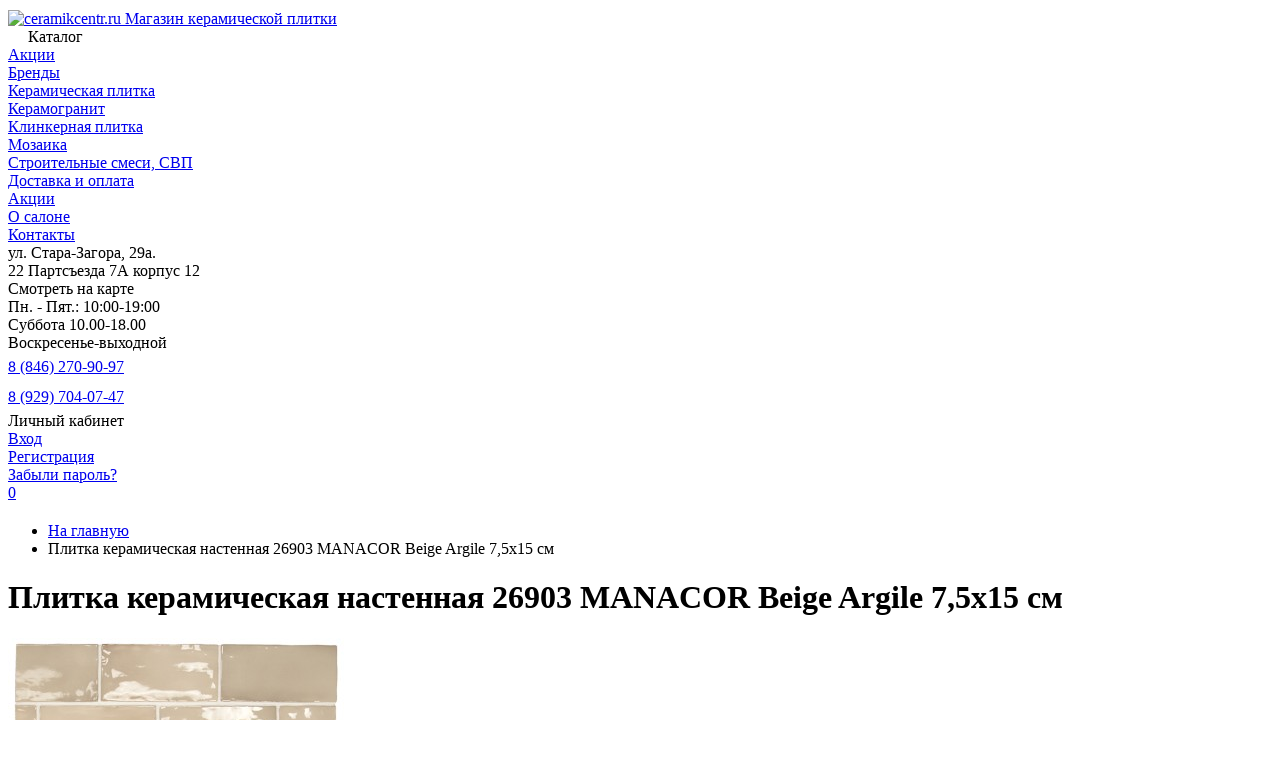

--- FILE ---
content_type: text/html; charset=utf-8
request_url: https://ceramikcentr.ru/product/plitka-keramicheskaya-nastennaya-26903-manacor-beige-argile-75kh15-sm/
body_size: 17397
content:
<!DOCTYPE html><html lang="ru"><head prefix="og: http://ogp.me/ns# fb: http://ogp.me/ns/fb# product: http://ogp.me/ns/product#"><meta http-equiv="Content-Type" content="text/html; charset=utf-8"><meta name="viewport" content="width=device-width, initial-scale=1"><meta http-equiv="x-ua-compatible" content="IE=edge"><title>Плитка керамическая настенная 26903 MANACOR Beige Argile 7,5х15 см купить недорого в Самаре с доставкой интернет-магазин Ceramic Center </title><meta name="description" content="Плитка керамическая настенная 26903 MANACOR Beige Argile 7,5х15 см купить с доставкой! Магазин плитки в Самаре Скидки!☛ Ceramic Center"><link rel="icon" href="/favicon.ico"><link rel="shortcut icon" href="/favicon.ico"><link rel="preload" as="image" href="/wa-data/public/shop/products/82/52/345282/images/29220/29220.440.jpg"><style>:root {--body-bg-color: #FFF;--body-text-color: #000;--price-compare-color: #656565;--popup-bg-color: #FFF;--popup-text-color: #000;--popup-border-elements: #e9e9e9;--input-bg-color: #FFF;--input-border-color: #dddddd;--input-hover-border-color: #c9c9c9;--wrap-bg-color: #FFF;--border-elements-color: #ededed;}.dark-theme{--body-bg-color: #1a1a1a;--body-text-color: #d9d9d9;--price-compare-color: #c4c4c4;--popup-bg-color: #313131;--popup-text-color: #fff;--popup-border-elements: #424242;--input-bg-color: #282828;--input-border-color: #404040;--input-hover-border-color: #505050;--wrap-bg-color: #282828;--border-elements-color: rgba(255,255,255,0.1);}:root {--bs-bg-color: #ffffff;--bs-bg-color-font: #FFF;--bs-color: #047dc4;--ac-bg-color: #047dc4;--ac-bg-color-font: #ffffff;--ac-color: #047dc4;--link-hover-color: #047dc4;--counter-color-bg: #047dc4;--counter-color-font: #ffffff;--filter-mobile-button-counter-color: #047dc4;--rating-color: #047dc4;--bonus-bg-color: #f6f6f6;--bonus-font-color: #047dc4;--button-color-bg: #047dc4;--button-color-font: #ffffff;--button-box-shadow: 0 5px 10px rgba(0,0,0,0.07);--add2cart-button-color-bg: #047dc4;--add2cart-button-color-font: #ffffff;--add2cart-button-box-shadow: 0 5px 10px rgba(0,0,0,0.07);--cart-added-button-color-bg: #7fac2a;--cart-added-button-color-font: #ffffff;--cart-added-button-box-shadow: 0 5px 10px rgba(0,0,0,0.07);--fastorder-color-bg: #047dc4;--fastorder-color-border: #047dc4;--fastorder-color-font: #000;--checkbox-color-bg: #047dc4;--checkbox-color-font: #ffffff;--checkbox-box-shadow: 0 3px 5px rgba(0,0,0,0.1);--product-options-color-bg: #047dc4;--product-options-color-font: #ffffff;--product-options-shadow: none;--header-color-bg: #ffffff;--header-color-font: #000000;--header-shadow: 0 0 10px rgba(0,0,0,.05);--header-users-btns-color: #000000;--header-users-btns-border-color: #ffffff;--header-counters-bg-color: #fec706;--header-counters-font-color: #000000;--header-ordercall-border-color: #000000;--header-logo-color-font: #047dc4;--header-logo-color-font-second: #FFF;--header-logo-color-font-tagline: #000000;--header-logo-img-width: 120px;--header-logo-img-height: 50px;--header-logo-mobile-img-width: none;--header-logo-mobile-img-height: 40px;--header-catalog-open-color-bg: #047dc4;--header-catalog-open-color-font: #ffffff;--popup-catalog-item-hover-border-color: #047dc4;--popup-catalog-item-hover-color: #047dc4;--popup-catalog-item-bg-color: #f8f7f7;--sidebar-catalog-item-hover-bg-color: #FFF;--sidebar-catalog-item-hover-border-color: #047dc4;--sidebar-catalog-item-hover-font-color: #047dc4;--sidebar-mainmanu-height: 53px;--facts-color-font: #FFF;--facts-color-bg: #ffffff;--facts-count-color-font: #047dc4;--footer-color-bg: #000;--footer-color-font: #FFF;--footer-color-border: #FFF;--footer-elements-border-color: rgba(255,255,255,0.25);--badge-new-color: #ffffff;--badge-new-bg: #42ba96;--badge-new-border: #1aaa2b;--badge-bestseller-color: #6173dc;--badge-bestseller-bg: #FFFFFF;--badge-bestseller-border: #6173dc;--badge-lowprice-color: #ff2424;--badge-lowprice-bg: #FFF;--badge-lowprice-border: #ff2424;--badge-discount-color: #ff2424;--badge-discount-bg: #FFF;--badge-discount-border: #FFF;--filters-varinas-scroll-height: 137px;--filters-varinas-colors-scroll-height: 137px;--product-tile-name-height: 40px;;--product-tile-image-block-height: 260px;--product-tile-image-block-padding: 0;--product-mini-v-image-block-height: 120px;--product-mini-v-image-block-margin: 15px;--product-mini-v-image-block-margin-mobile: 10px;--product-list-image-block-width: 25%;--product-book-image-block-width: 43%;--product-mini-h-image-block-width: 48%;--product-mini-h-image-block-height: 135px;--product-gallery-img-height-mobile: 250px;--border-radius-image-product-preview: 0;--border-radius-image-product-mini-preview: 0;--border-radius-image-product-gallery: 0;--border-radius-image-product-slider: 0;--border-radius-image-product-small: 0;--border-radius-image-categories: 0;--i-msg-bg-color: #333333;--i-msg-font-color: #ffffff;--category-list-icon-size: 25px;}/* переменные цветов в темной версии темы */.dark-theme{--bs-bg-color: #047dc4;--bs-bg-color-font: #FFF;--bs-color: #047dc4;--ac-bg-color: #047dc4;--ac-bg-color-font: #ffffff;--ac-color: #047dc4;--link-hover-color: #ffffff;--counter-color-bg: #047dc4;--counter-color-font: #ffffff;--filter-mobile-button-counter-color: #047dc4;--rating-color: #047dc4;--bonus-bg-color: rgba(255,255,255,0.1);--bonus-font-color: #FFF;--button-color-bg: #047dc4;--button-color-font: #ffffff;--add2cart-button-color-bg: #047dc4;--add2cart-button-color-font: #ffffff;--cart-added-button-color-bg: #047dc4;--cart-added-button-color-font: #ffffff;--fastorder-color-bg: #047dc4;--fastorder-color-border: #ffffff;--fastorder-color-font: #ffffff;--checkbox-color-bg: #047dc4;--checkbox-color-font: #ffffff;--product-options-color-bg: #047dc4;--product-options-color-font: #ffffff;--header-color-bg: #1a1a1a;--header-color-font: #d9d9d9;--dark-teme-header-fixed-color-bg: #000;--header-users-btns-color: #d9d9d9;--header-users-btns-border-color: rgba(255,255,255,0.15);--header-counters-bg-color: #047dc4;--header-counters-font-color: #ffffff;--header-ordercall-border-color: #047dc4;--header-logo-color-font: #047dc4;--header-logo-color-font-second: #FFF;--header-logo-color-font-tagline: inherit;--header-catalog-open-color-bg: #047dc4;--header-catalog-open-color-font: #ffffff;--popup-catalog-item-hover-border-color: #047dc4;--popup-catalog-item-hover-color: #d9d9d9;--popup-catalog-item-bg-color: rgba(255,255,255, 0.05);--sidebar-catalog-item-hover-bg-color: #252525;--sidebar-catalog-item-hover-border-color: #047dc4;--sidebar-catalog-item-hover-font-color: var(--link-hover-color);--facts-color-font: #FFF;--facts-color-bg: #047dc4;--facts-count-color-font: #047dc4;--footer-color-bg: #1a1a1a;--footer-color-font: #d9d9d9;--footer-elements-border-color: rgba(255, 255, 255, 0.08);--badge-new-color: #ffffff;--badge-new-bg: #42ba96;--badge-new-border: #1aaa2b;--badge-bestseller-color: #6173dc;--badge-bestseller-bg: #FFFFFF;--badge-bestseller-border: #6173dc;--badge-lowprice-color: #ff2424;--badge-lowprice-bg: #FFF;--badge-lowprice-border: #ff2424;--badge-discount-color: #ff2424;--badge-discount-bg: #efefef;--badge-discount-border: #efefef;--i-msg-bg-color: #ffffff;--i-msg-font-color: #000000;}</style><script>var globalThemeSettings = {isMobile: 0,isRetina: 0,isLazyImages: 1,cartAddedAlertMessage: {"msg":"\u0422\u043e\u0432\u0430\u0440 \u0434\u043e\u0431\u0430\u0432\u043b\u0435\u043d \u0432 \u043a\u043e\u0440\u0437\u0438\u043d\u0443!","btn":"\u041f\u0435\u0440\u0435\u0439\u0442\u0438","url":"\/order\/"},favoriteAddedAlertMessage: {"msg":"\u0422\u043e\u0432\u0430\u0440 \u0434\u043e\u0431\u0430\u0432\u043b\u0435\u043d \u0432 \u0438\u0437\u0431\u0440\u0430\u043d\u043d\u043e\u0435!","btn":"\u041f\u0435\u0440\u0435\u0439\u0442\u0438","url":"\/search\/?list=favorites"},compareAddedAlertMessage: {"msg":"\u0422\u043e\u0432\u0430\u0440 \u0434\u043e\u0431\u0430\u0432\u043b\u0435\u043d \u0432 \u0441\u0440\u0430\u0432\u043d\u0435\u043d\u0438\u0435!","btn":"\u041f\u0435\u0440\u0435\u0439\u0442\u0438","url":"\/compare\/"},isFormStylerInit: false,isFilters: 0,isDemoSettings: 0,isLocationSelect: 0,isCurrencySelect: 0,countFavorites: '128',countViewed: '64',currency: {"code":"RUB","sign":"\u0440\u0443\u0431.","sign_html":"\u0440\u0443\u0431.","sign_position":1,"sign_delim":" ","decimal_point":",","frac_digits":"2","thousands_sep":" "},quantityLocalesMin: 'мин. %s',quantityLocalesMax: 'макс. %s',cartUrl: '/order/',cartUrlSave: '/cart/save/',cartUrlDelete: '/cart/delete/',isPremium: 0,isSaveCartItemCount: true,cartItems: [],isSeoFilterBlockedOPtions: 0,isTileGalleryProductPreview: 1,isDesktopDisplayMobileInterface: 0,isProductOptionsCrossoutNotAvailable: 1};var htmlEl = document.documentElement,isDarkTheme = 1,isLightTheme = 1,defaultTypeTheme = "light",localStorageTypeTheme = localStorage.getItem("type_theme");if(isDarkTheme && (localStorageTypeTheme == "dark" || !isLightTheme || (localStorageTypeTheme == null && defaultTypeTheme == "dark"))){htmlEl.classList.add('dark-theme');}else{htmlEl.classList.remove('dark-theme');}</script><style>@font-face {font-family: 'Montserrat';font-style: normal;font-weight: 400;src: local(''),url('/wa-data/public/site/themes/CeramicCenter2025/fonts/montserrat/montserrat-regular.woff2') format('woff2'),url('/wa-data/public/site/themes/CeramicCenter2025/fonts/montserrat/montserrat-regular.woff') format('woff');}@font-face {font-family: 'Montserrat';font-style: normal;font-weight: 500;src: local(''),url('/wa-data/public/site/themes/CeramicCenter2025/fonts/montserrat/montserrat-500.woff2') format('woff2'),url('/wa-data/public/site/themes/CeramicCenter2025/fonts/montserrat/montserrat-500.woff') format('woff');}@font-face {font-family: 'Montserrat';font-style: normal;font-weight: 600;src: local(''),url('/wa-data/public/site/themes/CeramicCenter2025/fonts/montserrat/montserrat-600.woff2') format('woff2'),url('/wa-data/public/site/themes/CeramicCenter2025/fonts/montserrat/montserrat-600.woff') format('woff');}@font-face {font-family: 'Montserrat';font-style: normal;font-weight: 800;src: local(''),url('/wa-data/public/site/themes/CeramicCenter2025/fonts/montserrat/montserrat-800.woff2') format('woff2'),url('/wa-data/public/site/themes/CeramicCenter2025/fonts/montserrat/montserrat-800.woff') format('woff');}@font-face {font-family: 'Montserrat';font-style: italic;font-weight: 400;src: local(''),url('/wa-data/public/site/themes/CeramicCenter2025/fonts/montserrat/montserrat-italic.woff2') format('woff2'),url('/wa-data/public/site/themes/CeramicCenter2025/fonts/montserrat/montserrat-italic.woff') format('woff');}@font-face {font-family: 'Montserrat';font-style: italic;font-weight: 500;src: local(''),url('/wa-data/public/site/themes/CeramicCenter2025/fonts/montserrat/montserrat-500italic.woff2') format('woff2'),url('/wa-data/public/site/themes/CeramicCenter2025/fonts/montserrat/montserrat-500italic.woff') format('woff');}@font-face {font-family: 'Montserrat';font-style: italic;font-weight: 600;src: local(''),url('/wa-data/public/site/themes/CeramicCenter2025/fonts/montserrat/montserrat-600italic.woff2') format('woff2'),url('/wa-data/public/site/themes/CeramicCenter2025/fonts/montserrat/montserrat-600italic.woff') format('woff');}@font-face {font-family: 'Montserrat';font-style: italic;font-weight: 800;src: local(''),url('/wa-data/public/site/themes/CeramicCenter2025/fonts/montserrat/montserrat-800italic.woff2') format('woff2'),url('/wa-data/public/site/themes/CeramicCenter2025/fonts/montserrat/montserrat-800italic.woff') format('woff');}</style><style>:root {--main-font: 'Montserrat', sans-serif;--ruble-font: 'Montserrat', sans-serif;}</style><style>@font-face {font-family: 'Font Awesome 5 Pro';font-style: normal;font-weight: 300;src: url("/wa-data/public/site/themes/CeramicCenter2025/fonts/fontawesome/webfonts/fa-light-300.eot");src: url("/wa-data/public/site/themes/CeramicCenter2025/fonts/fontawesome/webfonts/fa-light-300.eot?#iefix") format("embedded-opentype"), url("/wa-data/public/site/themes/CeramicCenter2025/fonts/fontawesome/webfonts/fa-light-300.woff2") format("woff2"), url("/wa-data/public/site/themes/CeramicCenter2025/fonts/fontawesome/webfonts/fa-light-300.woff") format("woff"), url("/wa-data/public/site/themes/CeramicCenter2025/fonts/fontawesome/webfonts/fa-light-300.ttf") format("truetype"), url("/wa-data/public/site/themes/CeramicCenter2025/fonts/fontawesome/webfonts/fa-light-300.svg#fontawesome") format("svg"); }.fal {font-family: 'Font Awesome 5 Pro';font-weight: 300;}@font-face {font-family: 'Font Awesome 5 Pro';font-style: normal;font-weight: 400;src: url("/wa-data/public/site/themes/CeramicCenter2025/fonts/fontawesome/webfonts/fa-regular-400.eot");src: url("/wa-data/public/site/themes/CeramicCenter2025/fonts/fontawesome/webfonts/fa-regular-400.eot?#iefix") format("embedded-opentype"), url("/wa-data/public/site/themes/CeramicCenter2025/fonts/fontawesome/webfonts/fa-regular-400.woff2") format("woff2"), url("/wa-data/public/site/themes/CeramicCenter2025/fonts/fontawesome/webfonts/fa-regular-400.woff") format("woff"), url("/wa-data/public/site/themes/CeramicCenter2025/fonts/fontawesome/webfonts/fa-regular-400.ttf") format("truetype"), url("/wa-data/public/site/themes/CeramicCenter2025/fonts/fontawesome/webfonts/fa-regular-400.svg#fontawesome") format("svg"); }.far {font-family: 'Font Awesome 5 Pro';font-weight: 400; }@font-face {font-family: 'Font Awesome 5 Pro';font-style: normal;font-weight: 900;src: url("/wa-data/public/site/themes/CeramicCenter2025/fonts/fontawesome/webfonts/fa-solid-900.eot");src: url("/wa-data/public/site/themes/CeramicCenter2025/fonts/fontawesome/webfonts/fa-solid-900.eot?#iefix") format("embedded-opentype"), url("/wa-data/public/site/themes/CeramicCenter2025/fonts/fontawesome/webfonts/fa-solid-900.woff2") format("woff2"), url("/wa-data/public/site/themes/CeramicCenter2025/fonts/fontawesome/webfonts/fa-solid-900.woff") format("woff"), url("/wa-data/public/site/themes/CeramicCenter2025/fonts/fontawesome/webfonts/fa-solid-900.ttf") format("truetype"), url("/wa-data/public/site/themes/CeramicCenter2025/fonts/fontawesome/webfonts/fa-solid-900.svg#fontawesome") format("svg"); }.fa,.fas {font-family: 'Font Awesome 5 Pro';}@font-face {font-family: 'Font Awesome 5 Brands';font-style: normal;font-weight: normal;src: url("/wa-data/public/site/themes/CeramicCenter2025/fonts/fontawesome/webfonts/fa-brands-400.eot");src: url("/wa-data/public/site/themes/CeramicCenter2025/fonts/fontawesome/webfonts/fa-brands-400.eot?#iefix") format("embedded-opentype"), url("/wa-data/public/site/themes/CeramicCenter2025/fonts/fontawesome/webfonts/fa-brands-400.woff2") format("woff2"), url("/wa-data/public/site/themes/CeramicCenter2025/fonts/fontawesome/webfonts/fa-brands-400.woff") format("woff"), url("/wa-data/public/site/themes/CeramicCenter2025/fonts/fontawesome/webfonts/fa-brands-400.ttf") format("truetype"), url("/wa-data/public/site/themes/CeramicCenter2025/fonts/fontawesome/webfonts/fa-brands-400.svg#fontawesome") format("svg"); }.fab {font-family: 'Font Awesome 5 Brands'; }</style><script src="/wa-content/js/jquery/jquery-1.11.1.min.js"></script><script src="/wa-apps/shop/plugins/flexdiscount/js/flexdiscountFrontend.min.js?4.45.2"></script>
<link href="/wa-data/public/shop/themes/CeramicCenter2025/shop-desktop.min.css?v2.1.1606.1114" rel="stylesheet" type="text/css"><!-- plugin hook: 'frontend_head' --><style>i.icon16-flexdiscount.loading{background-image:url(https://ceramikcentr.ru/wa-apps/shop/plugins/flexdiscount/img/loading16.gif)}i.flexdiscount-big-loading{background:url(https://ceramikcentr.ru/wa-apps/shop/plugins/flexdiscount/img/loading.gif) no-repeat}.fl-is-loading > * { opacity: 0.3; }.fl-is-loading { position:relative }.fl-is-loading:after{ position:absolute; top:0;left:0;content:"";width:100%;height:100%; background:url(https://ceramikcentr.ru/wa-apps/shop/plugins/flexdiscount/img/loader2.gif) center center no-repeat}.fl-loader-2:after{ position:absolute; top:0;left:0;content:"";width:100%;height:100%; background:url(/wa-content/img/loading16.gif) center center no-repeat}i.icon16-flexdiscount{background-repeat:no-repeat;height:16px;width:16px;display:inline-block;text-indent:-9999px;text-decoration:none!important;vertical-align:top;margin:-.1em .25em 0 0}i.flexdiscount-big-loading{display:inline-block;width:32px;height:32px;margin:15px 0}.flexdiscount-coup-del-block,.flexdiscount-loader{display:none}.align-center{text-align:center}.flexdiscount-coup-result,.flexdiscount-form,.flexdiscount-price-block,.flexdiscount-user-affiliate,.flexdiscount-user-discounts{margin:10px 0}.flexdiscount-coup-result{color:green}.flexdiscount-coup-result.flexdiscount-error{color:red}.flexdiscount-max-affiliate,.flexdiscount-max-discount{font-size:1.5em;color:#c03;font-weight:600}.flexdiscount-coupon-delete:before{content:'x';padding:5px;-webkit-border-radius:50%;-moz-border-radius:50%;border-radius:50%;border:2px solid red;width:.5em;height:.5em;display:inline-block;text-align:center;line-height:.5em;margin-right:5px;font-size:1.3em;color:red;font-weight:700;vertical-align:middle}.flexdiscount-price-block{display:inline-block}.flexdiscount-product-discount{display:table}.flexdiscount-my-content>div{padding:10px}.flexdiscount-discounts-affiliate{color:#c03;background:#fff4b4;padding:5px 10px;border-radius:20px}/***********************
 *
 * ru: Блок Доступных скидок и бонусов
 * en: Available discount and bonuses
 *
************************/

/**
* Обертка
* Wrap
*/
.flexdiscount-available-discount { }
/**
* Блок вывода Доступных скидок и бонусов
* Available discount and bonuses
*/
.flexdiscount-alldiscounts { clear: none; background-color: #FFFFFF; border: 1px solid #DDDDDD; -webkit-border-radius: 4px; -moz-border-radius: 4px; border-radius: 4px; margin: 10px 0; }
/**
* Шапка
* Header block
*/
.flexdiscount-alldiscounts-heading { background: #fff4b4; text-transform: uppercase; -webkit-border-top-left-radius: 3px; -moz-border-top-left-radius: 3px; border-top-left-radius: 3px; -webkit-border-top-right-radius: 3px; -moz-border-top-right-radius: 3px; border-top-right-radius: 3px; padding: 10px 15px;}
/**
* Заголовок шапки
* Header text
*/
.flexdiscount-alldiscounts-heading .h3 { font-size: 14px; margin: 0; padding: 0; color: #444;}
/**
* Внутренний отступ основной части
* Padding of the block body
*/
.flexdiscount-alldiscounts-body, .flexdiscount-alldiscounts .flexdiscount-body { padding: 15px; }
/*
* Ширина таблицы
* Width table
*/
.flexdiscount-alldiscounts table { width: 100%; }
/*
* Внешний отступ неупорядоченных списков
* Margin of unordered lists
*/
.flexdiscount-alldiscounts ul { margin: 0; }
/*
* Стили таблицы
* Table styles
*/
.flexdiscount-alldiscounts .flexdiscount-table { border-left: 1px solid #000; border-top: 1px solid #000; width: 100%; margin: 0; }
/*
* Стили заголовков и ячеек таблицы
* Table cells styles
*/
.flexdiscount-alldiscounts .flexdiscount-table td, .flexdiscount-alldiscounts .flexdiscount-table th { color: #000; border: 1px solid #000; padding: 5px; }
.fl-discount-skus { margin-bottom: 10px; }
tr.fl-discount-skus td { padding: 10px 5px; }

/***********************
 *
 * ru: Блок Действующих скидок и бонусов
 * en: Product active discounts and bonuses
 *
************************/

/**
* Обертка
* Wrap
*/
.flexdiscount-product-discount { display: table; }
/**
* Блок вывода Действующих скидок и бонусов
* Product active discounts and bonuses block
*/
.flexdiscount-pd-block { background-color: #FFFFFF; border: 1px solid #DDDDDD; -webkit-border-radius: 4px; -moz-border-radius: 4px; border-radius: 4px; margin: 10px 0; }
/**
* Шапка
* Header block
*/
.flexdiscount-pd-block .flexdiscount-heading, #yourshop .flexdiscount-pd-block .flexdiscount-heading { background: #163bdb; text-transform: uppercase; border-color: #DDDDDD; color: #333333; -webkit-border-top-left-radius: 3px; -moz-border-top-left-radius: 3px; border-top-left-radius: 3px; -webkit-border-top-right-radius: 3px; -moz-border-top-right-radius: 3px; border-top-right-radius: 3px; padding: 10px 15px;}
/**
* Заголовок шапки
* Header text
*/
.flexdiscount-pd-block .flexdiscount-heading .h3 { font-size: 14px; margin: 0; padding: 0; color: #fff;}
/**
* Внутренний отступ основной части
* Padding of the block body
*/
.flexdiscount-pd-block .flexdiscount-body { padding: 15px; }
/*
* Внешний отступ неупорядоченных списков
* Margin of unordered lists
*/
.flexdiscount-pd-block ul { margin: 0; }
/*
* Стили таблицы
* Table styles
*/
.flexdiscount-pd-block .flexdiscount-table { border-left: 1px solid #000; border-top: 1px solid #000; width: 100%; margin: 0; }
/*
* Стили заголовков и ячеек таблицы
* Table cells styles
*/
.flexdiscount-pd-block .flexdiscount-table td, .flexdiscount-pd-block .flexdiscount-table th { color: #000; border: 1px solid #000; padding: 5px; }

/***********************
 *
 * ru: Активные скидок и бонусов
 * en: Active discounts and bonuses block
 *
************************/

/**
* Обертка
* Wrap
*/
.flexdiscount-user-discounts { }
/**
* Блок вывода активных скидок и бонусов
* Active discounts and bonuses block
*/
.flexdiscount-discounts { clear: both; overflow: hidden; background-color: #FFFFFF; border: 1px solid #ddd; margin: 10px 0; }
/**
* Шапка
* Header block
*/
.flexdiscount-discounts-heading { background: #eee; text-transform: uppercase; color: #333333; padding: 10px 15px; }
/**
* Заголовок шапки
* Header text
*/
.flexdiscount-discounts-heading .h3 { font-size: 14px; margin: 0; color: #444; }
/**
* Внутренний отступ основной части
* Padding of the block body
*/
.flexdiscount-discounts-body { padding: 0; }
/*
* Ширина таблицы
* Width table
*/
.flexdiscount-discounts table { width: 100%; }
/*
* Стили неупорядоченных списков
* Styles of unordered lists
*/
.flexdiscount-discounts-body ul { list-style: none; padding: 0; margin: 0; }
.flexdiscount-discounts-body li { padding: 10px 15px; background-color: #fefce3; margin: 5px 0; }
/*
* Стили для размера скидки
* Styles for discount
*/
.flexdiscount-discounts-price { color: #e8385c; display: inline-block; }

/***********************
 *
 * ru: Дополнительная форма ввода купонов
 * en: Additional coupon form
 *
************************/

/*
* Цвет сообщения о успешно введенном купоне
* Message color about successfully entered coupon
*/
.flexdiscount-coup-result { color: green; }
/*
* Цвет сообщения о неверно введенном купоне
* Message color about incorrectly entered coupon
*/
.flexdiscount-coup-result.flexdiscount-error { color: #ff0000; }
/**
* Крестик удаления купона
* Delete coupon cross
*/
.flexdiscount-coupon-delete:before { content: 'x'; padding: 5px; -webkit-border-radius: 50%; -moz-border-radius: 50%; border-radius: 50%; border: 2px solid #ff0000; width: .5em; height: .5em; display: inline-block; text-align: center; line-height: .5em; margin-right: 5px; font-size: 1.3em; color: #ff0000; font-weight: bold; vertical-align: middle; }

/***********************
 *
 * ru: Блок правил запрета
 * en: Deny discounts block
 *
************************/

/**
* Обертка
* Wrap
*/
.flexdiscount-deny-discount { }
/**
* Блок вывода правил запрета
* Deny discounts block
*/
.flexdiscount-denydiscounts { clear: none; background-color: #FFFFFF; border: 1px solid #DDDDDD; -webkit-border-radius: 4px; -moz-border-radius: 4px; border-radius: 4px; margin: 10px 0; }
/**
* Шапка
* Header block
*/
.flexdiscount-denydiscounts-heading { background: #ff0000; text-transform: uppercase; -webkit-border-top-left-radius: 3px; -moz-border-top-left-radius: 3px; border-top-left-radius: 3px; -webkit-border-top-right-radius: 3px; -moz-border-top-right-radius: 3px; border-top-right-radius: 3px; padding: 10px 15px;}
/**
* Заголовок шапки
* Header text
*/
.flexdiscount-denydiscounts-heading .h3 { font-size: 14px; margin: 0; padding: 0; color: #fff;}
/**
* Внутренний отступ основной части
* Padding of the block body
*/
.flexdiscount-denydiscounts-body, .flexdiscount-denydiscounts .flexdiscount-body { padding: 15px; }
/*
* Ширина таблицы
* Width table
*/
.flexdiscount-denydiscounts table { width: 100%; }
/*
* Внешний отступ неупорядоченных списков
* Margin of unordered lists
*/
.flexdiscount-denydiscounts ul { margin: 0; }
/*
* Стили таблицы
* Table styles
*/
.flexdiscount-denydiscounts .flexdiscount-table { border-left: 1px solid #000; border-top: 1px solid #000; width: 100%; margin: 0; }
/*
* Стили заголовков и ячеек таблицы
* Table cells styles
*/
.flexdiscount-denydiscounts .flexdiscount-table td, .flexdiscount-denydiscounts .flexdiscount-table th { color: #000; border: 1px solid #000; padding: 5px; }

/***********************
 *
 * ru: Блок цены со скидкой
 * en: Block of price with discount
 *
************************/

/*
* Обертка
* Wrap
*/
.flexdiscount-price-block { display: inline-block; }

/***********************
 *
 * ru: Скидки в личном кабинете
 * en: Discounts in customer account
 *
************************/

/*
* Обертка
* Wrap
*/
.flexdiscount-my-content > div { padding: 10px; }

/***********************
 *
 * ru: Остальные стили
 * en: Other styles
 *
************************/

/*
* Бонусы
* Bonuses
*/
.flexdiscount-discounts-affiliate { color: #c03; background: #fff4b4; padding: 5px 10px; border-radius: 20px; }
/**
* Максимальное значение скидок и бонусов в блоках Доступных и Действующих скидок
* Maximum value of discount and bonuses in Available discounts block and Product discounts block
*/
.flexdiscount-max-discount, .flexdiscount-max-affiliate { font-size: 1.3em; color: #c03; font-weight: 600; }</style><script>$(function() {$.flexdiscountFrontend = new FlexdiscountPluginFrontend({urls: {couponAddUrl: '/flexdiscount/couponAdd/',updateDiscountUrl: '/flexdiscount/update/',refreshCartUrl: '/flexdiscount/cartUpdate/',deleteUrl: '/flexdiscount/couponDelete/',cartSaveUrl: {shop: '/cart/save/',plugin: '/my/'},cartDeleteUrl: {shop: '/cart/delete/',plugin: '/my/'},cartAddUrl: {shop: '/cart/add/',plugin: '/my/'}},updateInfoblocks: 0,hideDefaultAffiliateBlock: '',ss8forceUpdate: '0',addAffiliateBlock: 0,loaderType: 'loader1',locale: 'ru_RU',settings: {"enable_frontend_cart_hook":0},ss8UpdateAfterPayment: 0,shopVersion: '11.5.0.1092'});});</script><meta property="og:type" content="website">
<meta property="og:title" content="Плитка керамическая настенная 26903 MANACOR Beige Argile 7,5х15 см">
<meta property="og:image" content="https://ceramikcentr.ru/wa-data/public/shop/products/82/52/345282/images/29220/29220.750x0.jpg">
<meta property="og:url" content="https://ceramikcentr.ru/product/plitka-keramicheskaya-nastennaya-26903-manacor-beige-argile-75kh15-sm/">
<meta property="product:price:amount" content="80.03">
<meta property="product:price:currency" content="RUB">
<!-- Yandex.Metrika counter -->
<script type="text/javascript" >
   (function(m,e,t,r,i,k,a){m[i]=m[i]||function(){(m[i].a=m[i].a||[]).push(arguments)};
   m[i].l=1*new Date();k=e.createElement(t),a=e.getElementsByTagName(t)[0],k.async=1,k.src=r,a.parentNode.insertBefore(k,a)})
   (window, document, "script", "https://mc.yandex.ru/metrika/tag.js", "ym");

   ym(64890550, "init", {
        clickmap:true,
        trackLinks:true,
        accurateTrackBounce:true,
        webvisor:true,
        ecommerce:"dataLayer"
   });
</script>
<noscript><div><img src="https://mc.yandex.ru/watch/64890550" style="position:absolute; left:-9999px;" alt="" /></div></noscript>
<!-- /Yandex.Metrika counter --><link href="/wa-data/public/site/themes/CeramicCenter2025/site.custom.css?v2.1.1606.1114" rel="stylesheet"><link rel="stylesheet" href="/wa-data/public/site/themes/CeramicCenter2025/uikit.min.css?v2.1.1606.1114" type="text/css"><script src="/wa-data/public/site/themes/CeramicCenter2025/uikit.min.js?v2.1.1606.1114"></script><script async type="text/javascript">(function($){/*init vars*/var localization = {},data = {products_element_name: '.bw-collections',tabs_element_name: '.uk-subnav.uk-subnav-pill li',} ,url_theme = '/wa-data/public/shop/themes/CeramicCenter2025/',version = '2.1.1606.1114';/*init plugin jquery*/if($.plugin_bwvolgaklinker){/*init plugin*/$.plugin_bwvolgaklinker.init(data, localization);}else{/*get scripts file and init plugin*/$.getScript(url_theme+'filter-collection-elements.js?v='+version, function(){$.plugin_bwvolgaklinker.init(data, localization);});}})(jQuery);</script></head><body><div class="header-top"><div class="l-wrapper "><div class="" style="margin: 10px 0 20px 0"><div class="header-top__custom header-main__inner"><a href="/" class="header-logo no-link -sk-img" style="margin: 0 0 0 0;">     
                                            <img class="header-logo__image " src="/wa-data/public/site/themes/CeramicCenter2025/img/logo.png?v1750081557" alt="ceramikcentr.ru">
            
            <span class="header-logo__tagline">Магазин керамической плитки</span>
    </a>   








                                    
                
                        

            
    <div class="header-catalog">
        <span class="js-header-catalog-open header-catalog__open" style="padding: 0 20px;">
            <i class="header-catalog__icon-bar far fa-bars"></i>
            Каталог
        </span>
    </div>

    <div class="js-popup-catalog popup-catalog" data-retina="0" data-lazy="1">
        <div class="popup-catalog__inner">
            <div class="js-popup-catalog-items popup-catalog__items">
                                                                                                                                                            <div data-id="1671" class="popup-catalog-item js-popup-catalog-item" >
                            <a class="popup-catalog-item__inner" href="/category/aktsii/">
                                                                                                            
                                                                            
                                                                                                    <span class="popup-catalog-item__title">
                                    Акции
                                                                                                        </span>
                            </a>
                        </div>
                                                                                                                                                                <div data-id="1855" class="popup-catalog-item js-popup-catalog-item" >
                            <a class="popup-catalog-item__inner" href="/category/brendy/">
                                                                                                            
                                                                            
                                                                                                    <span class="popup-catalog-item__title">
                                    Бренды
                                                                                                        </span>
                            </a>
                        </div>
                                                                                                                                                                <div data-id="1735" class="popup-catalog-item js-popup-catalog-item" >
                            <a class="popup-catalog-item__inner" href="/category/keramicheskaya-plitka/">
                                                                                                            
                                                                            
                                                                                                    <span class="popup-catalog-item__title">
                                    Керамическая плитка
                                                                                                        </span>
                            </a>
                        </div>
                                                                                                                                                                <div data-id="1736" class="popup-catalog-item js-popup-catalog-item" >
                            <a class="popup-catalog-item__inner" href="/category/keramogranit/">
                                                                                                            
                                                                            
                                                                                                    <span class="popup-catalog-item__title">
                                    Керамогранит
                                                                                                        </span>
                            </a>
                        </div>
                                                                                                                                                                <div data-id="1767" class="popup-catalog-item js-popup-catalog-item" >
                            <a class="popup-catalog-item__inner" href="/category/klinkernaya-plitka/">
                                                                                                            
                                                                            
                                                                                                    <span class="popup-catalog-item__title">
                                    Клинкерная плитка
                                                                                                        </span>
                            </a>
                        </div>
                                                                                                                                                                <div data-id="1838" class="popup-catalog-item js-popup-catalog-item" >
                            <a class="popup-catalog-item__inner" href="/category/mozaika/">
                                                                                                            
                                                                            
                                                                                                    <span class="popup-catalog-item__title">
                                    Мозаика
                                                                                                        </span>
                            </a>
                        </div>
                                                                                                                                                                <div data-id="1926" class="popup-catalog-item js-popup-catalog-item" >
                            <a class="popup-catalog-item__inner" href="/category/stroitelnye-smesi/">
                                                                                                            
                                                                            
                                                                                                    <span class="popup-catalog-item__title">
                                    Строительные смеси, СВП
                                                                                                        </span>
                            </a>
                        </div>
                                    
                                                                                                            </div>
                                                                                                                                                                                                                                                                                                                                                                                                                                                                    </div>
    </div>


                
    
    

            <div class="js-header-menu header-menu responsived-before-init" data-class-el="header-menu__item" data-class-sub-el="header-submenu__item" style="margin-right: 0px;">
                                                                                    <div class="js-header-menu-item header-menu__item">
                        <a class="cl-st" href="/dostavka-i-oplata/">Доставка и оплата</a>
                                            </div>
                                                                                                                                                                                            <div class="js-header-menu-item header-menu__item">
                        <a class="cl-st" href="/aktsiis/">Акции</a>
                                            </div>
                                                                                                                                                                                            <div class="js-header-menu-item header-menu__item">
                        <a class="cl-st" href="/o-salone/">О салоне</a>
                                            </div>
                                                                                                                <div class="js-header-menu-item header-menu__item">
                        <a class="cl-st" href="/kontakty/">Контакты</a>
                                            </div>
                                                                                                                                                                                                    <div data-type="else" class="js-header-menu-item header-menu__item __else hide">
            <span class="header-menu__else">
                <i class="fas fa-circle"></i>
                <i class="fas fa-circle"></i>
                <i class="fas fa-circle"></i>
            </span>
            <div class="js-header-submenu-outer header-submenu__outer">
                <div class="js-header-submenu header-submenu"></div>
            </div>
        </div>
    </div>

      
                <div class="align-items-center fs-12">
            <i class="header-phone__info fas fa-map-marker-alt mr-2"></i>
            <div class="mr-4"> 
                                <div class="">ул. Стара-Загора, 29а.
<br>
 22 Партсъезда 7А корпус 12</div>
    
    
                                                                        <div class="js-popup-map popup-contacts__open-map link-ac-border -sk-small" data-href="https://yandex.ru/map-widget/v1/?um=constructor%3Aa6cc907856e90c31c149a6e4d9647c6274fa31c68d33d5a94cd195a537de1b97&amp;source=constructor">
                        Смотреть на карте
                    </div>
                            </div> 
        </div>
        
                        <div class="align-items-center ">
            <i class="header-phone__info fas fa-clock mr-2"></i>
            <span class="popup-contacts__timetable fs-12 mr-4">
                Пн. - Пят.: 10:00-19:00<br>
Суббота 10.00-18.00 <br>
Воскресенье-выходной
                                                                                                                                                                                                                                                                                                                                                                                                  
            </span>
            
        </div>
    
<div class="mr-4" style="line-height: 30px;">        
                    <div class="">
            <a class="popup-contacts__phone" href="tel:88462709097">8 (846) 270-90-97</a>

                                </div>
    
    
                    <div class="">
            <a class="popup-contacts__phone" href="tel:89297040747">8 (929) 704-07-47</a>

                                </div>
    </div>  
       
<span data-popup="search-mobile" class="js-popup-btn m-fixed-bottom-nav__item">
    <span class="m-fixed-bottom-nav__icon">
        <i class="fas fa-search icon-bs-color"></i>
    </span>
</span>

<div class="header-user">
    
                    <div class="header-user-item dropdown-open" style="margin: 0 0px 0 0;">
                                            <a class="header-user-item__inner header-user-item__icon js-form-popup" href="/login/">
                    <i class="fas fa-user sk-icon"></i>
                </a>
                <div class="dropdown-popup popup-auth-menu">
                    <div class="dropdown-popup__inner popup-auth-menu__inner">
                        <div class="dropdown-popup__head">Личный кабинет</div>
                        <div class="popup-auth-menu__btns">
                            <a href="/login/" class="button popup-auth-menu__enter js-form-popup">Вход</a>
                            <div class="popup-auth-menu__reg">
                                <a href="/signup/">Регистрация</a>
                            </div>
                        </div>
                        <a href="/forgotpassword/">Забыли пароль?</a>
                    </div>
                </div>
                    </div>

        
            
            
        
        
            
    
                                                        <div class="js-cart-preview js-popup-products-link header-user-item -sk-empty" data-url="/cart/">
            <a class="header-user-item__inner header-user-item__icon" href="/order/">
                <i class="fas fa-shopping-basket sk-icon"></i>
                <span class="js-cart-preview-count header-user-item__count">0</span>
            </a>
                            <div class="js-products-popup products-popup"></div>                    </div>
    </div>
          </div></div></div></div><div class=" l-wrapper content" id="page-content"><!-- plugin hook: 'frontend_header' --><ul class="breadcrumbs" itemscope itemtype="http://schema.org/BreadcrumbList"><li itemscope itemprop="itemListElement" itemtype="http://schema.org/ListItem"><a itemprop="item" href="/"><span itemprop="name">На главную</span><meta itemprop="position" content="0"></a><span class="fal fa-long-arrow-right breadcrumbs__rarr"></span></li><li itemscope itemprop="itemListElement" itemtype="http://schema.org/ListItem"><span class="breadcrumbs__current">Плитка керамическая настенная 26903 MANACOR Beige Argile 7,5х15 см</span><link itemprop="item" href="/product/plitka-keramicheskaya-nastennaya-26903-manacor-beige-argile-75kh15-sm/"><meta itemprop="name" content="Плитка керамическая настенная 26903 MANACOR Beige Argile 7,5х15 см"><meta itemprop="position" content="1"></li></ul><div id="js-product-page" class="product-page"  itemscope itemtype="http://schema.org/Product"><div class="product-head"><h1 itemprop="name">Плитка керамическая настенная 26903 MANACOR Beige Argile 7,5х15 см</h1></div><div class="content-cols"><div class="maincontent"><form autocomplete="off" class="js-add-to-cart product-main js-product" id="cart-form" method="post" action="/cart/add/" data-sku-url="" data-sku-id="343713" data-id="345282" data-box=""><div class="product-main__gallery-outer"><div class="product-main__gallery -sk-sticky"><div class="product-gallery__outer"><div class="product-main__badges"><div data-round="round" data-minimal="3" class="js-product-discount product-discount product-main__discount display-none"></div></div><div class="js-product-gallery product-gallery" data-popup-previews="1" data-photoswipe="" data-retina="0" data-dots="" data-auto-height=""><a data-id="29220" data-position="0"  itemprop="image" class="js-product-gallery-item product-gallery__item js-product-image-popup" href="/wa-data/public/shop/products/82/52/345282/images/29220/29220.970.jpg"><img class="js-img" alt="Плитка керамическая настенная 26903 MANACOR Beige Argile 7,5х15 см" title="Плитка керамическая настенная 26903 MANACOR Beige Argile 7,5х15 см" src="/wa-data/public/shop/products/82/52/345282/images/29220/29220.440.jpg"></a></div></div></div></div><div class="product-main__content"><a href="/category/equipe-ceramicas/"title="EQUIPE CERAMICAS"style="text-decoration: none; color: var(--bs-color);"><img class="mb-2" src="/wa-data/public/shop/skcatimage/1875/brend_equipe2020.png" style="height: 40px;"/></a><!-- FLAT SKU LIST selling mode --><div itemprop="offers" itemscope itemtype="http://schema.org/AggregateOffer"><meta itemprop="lowPrice" content="80.03"><meta itemprop="highPrice" content="80.03"><meta itemprop="priceCurrency" content="RUB"><meta itemprop="offerCount" content="1"><div  itemprop="offers" itemscope itemtype="http://schema.org/Offer"><meta itemprop="price" content="80.0325"><meta itemprop="priceCurrency" content="RUB"><link itemprop="availability" href="http://schema.org/InStock"><input name="sku_id" type="hidden" value="343713"></div></div><div class="product-main__stock stocks"><div  class="js-product-stocks sku-343713-stock"><strong class="stock-high">В наличии: 600 шт</strong></div></div><div class="product-main__sku product-sku"><span class="product-sku__title">Артикул: </span><span class="product-sku__value"  itemprop="sku">26903</span></div><div class="js-product-features product-main__features" data-short-list="1"><div class="js-product-features-wrap l-product-features" data-view="list"><div class="l-product-features__item "><span class="l-product-features__title">Страна производства:</span><span class="l-product-features__value"><img src='/wa-data/public/site/iconki/strany/raboch/Испания.svg' class='alaali_img3'>Испания</span></div><div class="l-product-features__item "><span class="l-product-features__title">Производитель:</span><span class="l-product-features__value"><a href="/category/equipe-ceramicas/"title="EQUIPE CERAMICAS"style="text-decoration: none; color: var(--bs-color);">EQUIPE CERAMICAS</a></span></div><div class="l-product-features__item "><span class="l-product-features__title">Коллекция:</span><span class="l-product-features__value"><a href="/product/kollektsiya-plitki-equipe-ceramicas-manacor/" title="Коллекция плитки EQUIPE CERAMICAS MANACOR" style="text-decoration: none;color: var(--bs-color);">EQUIPE CERAMICAS MANACOR</a></span></div><div class="l-product-features__item "><span class="l-product-features__title">Материал:</span><span class="l-product-features__value">Керамика</span></div></div><div class="product-main__more"><span class="link-ac-border -sk-small js-move-to-tab" data-tab-content="product-description">Все характеристики <i class="sk-icon far fa-long-arrow-alt-down"></i></span></div></div><!-- plugin hook: 'frontend_product.menu' --><!-- plugin hook: 'frontend_product.block_aux' --><div class="product-card__aux"></div><div class='flexdiscount-available-discount product-id-345282 f-update-sku' data-product-id='345282' data-view-type='5' data-filter-by='date_group,properties_group,numsum_group' data-sku-id='343713'>
    
</div></div><div class="product-main__cart-outer"><div class="js-product-main-cart product-main__cart -sk-sticky"><div class="product-main__prices-add2cart add2cart"><div class="product-main__prices"><div class="js-price-zero product-main__zero-prices display-none">Цена по запросу</div><div class="231 js-product-prices product-main__stock-prices"><div class="js-product-price product-main__price product-price"><span class="price-wrapper"><span class="price">80,03</span> <span class="currency">руб.</span>/<span class="unit">шт.</span></span></div><div class="js-compare-price product-main__price-compare product-price-compare - display-none"><span class="price-wrapper"><span class="price">0</span> <span class="currency">руб.</span>/<span class="unit">шт.</span></span></div></div></div><div class="js-product-base-prices product-main__base-prices"><div class="product-main__units product-units-ratio bs-color"><span>1 шт.</span><span>&nbsp;=&nbsp;</span><span class="js-stock-base-ratio">0.01125</span>&nbsp;<span>м²</span></div><span class="js-product-base-price product-main__price-base product-price-base"><span class="price-wrapper"><span class="price">7 114</span> <span class="currency">руб.</span>/<span class="unit">м²</span></span></span></div><div class="product-main__btns"><span id="js-quantity-section" class="js-quantity-section product-quantity -sk-large product-main__quantity -sk-hide" data-denominator="1" data-step="1" data-min="1" data-max="600"><span class="product-quantity__unit">шт.</span><input type="text" name="quantity" value="1" class="js-quantity-field product-quantity__input"><button class="js-decrease product-quantity__step -sk-minus"><i class="fal fa-minus"></i><span class="product-quantity__desc js-min-description"></span></button><button class="js-increase product-quantity__step -sk-plus"><i class="fal fa-plus"></i><span class="product-quantity__desc js-max-description"></span></button><script>$(function(){var quantitySection = $("#js-quantity-section");var boxQuantity = parseInt("") || 1;var denominator = 1;var step = 1;var tabsContainer = $(".js-tabs-outer.quantity-tab");if (tabsContainer.length > 0 && !tabsContainer.hasClass("-sk-hide")) {var activeTab = $(".js-tab.selected").first();if (activeTab.length && activeTab.data("tab-content") === "product-set") {denominator = boxQuantity;step = boxQuantity;}}new Quantity({$wrapper: quantitySection.removeAttr("id"),denominator: denominator,step: step,min: 1,max: 600,unit: "\u0448\u0442.",action: null,cart_item_id: null,sku_id: "343713",box_quantity: boxQuantity});});</script></span><input type="hidden" name="product_id" value="345282"><span class="js-submit-form product-main__add2cart add2cart-button"><span class="add2cart-button__count"></span>В корзину</span><a href="/order/" class="js-button-added button-added product-main__button-added -sk-hide">В корзине<span class="button-added__go">Перейти <i class="button-added__right far fa-long-arrow-alt-right"></i></span></a></div></div><div class="js-product-card-total product_main__total"><span class="product_main__total-title">Итого:</span><div><div class="js-product-price-total product_main__total-price">80,03 руб.</div><span class="product_main__total-base-unit"><span class="js-stock-base-ratio-total">0.011</span> м²</span></div></div><!-- plugin hook: 'frontend_product.cart' --></div></div></form><script>$(function(){Price.addCurrency({"code":"RUB","fraction_divider":",","fraction_size":2,"group_divider":" ","group_size":3,"pattern_html":"<span class=\"price\">%s<\/span> <span class=\"currency\">\u0440\u0443\u0431.<\/span>","pattern_text":"%s \u0440\u0443\u0431.","pattern_unit":"%s\/%unit","is_primary":true,"rate":1,"rounding":0.01,"round_up_only":"1"});new Product('#cart-form', {product: {sku_id: "343713",skus: {"343713":{"id":"343713","product_id":"345282","id_1c":null,"sku":"26903","sort":"1","name":"","image_id":null,"price":"80.0325","primary_price":80.032499999999999,"purchase_price":0,"compare_price":0,"count":600,"available":"1","stock_base_ratio":"0.01125000","order_count_min":"1.000","order_count_step":"1.000","status":"1","dimension_id":null,"file_name":"","file_size":"0","file_description":null,"virtual":"0","labelproduct":null,"flexdiscount_minimal_discount_price":"0.0000","flexdiscount_minimal_discount_currency":null,"flexdiscount_item_discount":0,"flexdiscount_discount_currency":"%","flexdiscount_item_affiliate":0,"flexdiscount_affiliate_currency":"%","stock":[],"unconverted_currency":"RUB","currency":"RUB","frontend_price":"80.0325","unconverted_price":80.032499999999999,"frontend_compare_price":0,"unconverted_compare_price":0,"original_price":"80.0325","original_compare_price":0,"flexdiscount_price":"80.0325","flexdiscount_affiliate":0,"flexdiscount_discount":0,"flexdiscount-badge":"","features":{"strana_proizvodstva":"\u0418\u0441\u043f\u0430\u043d\u0438\u044f","proizvoditel":"EQUIPE CERAMICAS","kollektsiya":{"60167":"EQUIPE CERAMICAS MANACOR"},"tip_plitki":{"53927":"\u041d\u0430\u0441\u0442\u0435\u043d\u043d\u0430\u044f"},"razmery":null,"format_plitki":{"59890":"7.5\u044515 \u0441\u043c"},"tolshchina":{},"shirina":{},"dlina":{},"ploshchad_v_upakovke":{},"ves_1_upakovki":{},"kolichestvo_v_korobke_sht":"44","svoystva":null,"naznachenie":{"53897":"\u0425\u043e\u043b\u043b \u0438 \u043f\u0440\u0438\u0445\u043e\u0436\u0430\u044f","53898":"\u0412\u0430\u043d\u043d\u0430\u044f \u043a\u043e\u043c\u043d\u0430\u0442\u0430","53899":"\u041a\u0443\u0445\u043d\u044f"},"material":{"53940":"\u041a\u0435\u0440\u0430\u043c\u0438\u043a\u0430"},"poverkhnost":{"54202":"\u0413\u043b\u044f\u043d\u0446\u0435\u0432\u0430\u044f\/\u041f\u043e\u043b\u0438\u0440\u043e\u0432\u0430\u043d\u043d\u0430\u044f"},"tsvet":{"70":{"feature_id":"827","sort":"38","cml1c_id":null}},"risunok":{"54320":"\u041c\u043e\u043d\u043e\u043a\u043e\u043b\u043e\u0440"},"artikul":"26903"}}},stock_unit_id: "",base_unit_id: ""},is_affiliate: false,affiliate_credit_rate: null,affiliate_credit_usage: null,affiliate_rounding: false,ignore_stock_count: false,fractional_config: {"frac_enabled":"1","stock_units_enabled":"1","base_units_enabled":"1"},units: {"0":{"id":"0","name":"\u0428\u0442\u0443\u043a\u0430","name_short":"\u0448\u0442."},"21":{"id":"21","name":"\u041c\u0435\u0442\u0440 \u043a\u0432\u0430\u0434\u0440\u0430\u0442\u043d\u044b\u0439","name_short":"\u043c\u00b2"},"18":{"id":"18","name":"\u0448\u0442\u0443\u043a\u0430","name_short":"\u0448\u0442."},"22":{"id":"22","name":"\u043a\u043e\u043c\u043f\u043b\u0435\u043a\u0442","name_short":"\u043a\u043e\u043c\u043f\u043b"}},currency: "RUB",currency_info: {"code":"RUB","sign":"\u0440\u0443\u0431.","sign_html":"\u0440\u0443\u0431.","sign_position":1,"sign_delim":" ","decimal_point":",","frac_digits":"2","thousands_sep":" "}});});</script> <!-- plugin hook: 'frontend_product.block' --><div class="product-content"><div id="product-description" class="product-section"><div class="product-description-features -sk-cols"><div class="product-features -sk-col"> <div class="product-content__head"><h2>Характеристики</h2></div><div class="product-content__body spoiler-outer js-spoiler-outer"><div class="spoiler-wrap js-spoiler-wrap" data-text-hide="Скрыть" data-text-more="Читать далее" data-max-height="170" style="max-height: 170px" ><div class="category-desc spoiler-desc js-spoiler"><div class="js-product-features" data-schema-org="1"><div class="js-product-features-wrap t-product-features" data-view="table"><div class="t-product-features__item "><span class="t-product-features__title">Страна производства</span><span class="l-product-features__value"><img src='/wa-data/public/site/iconki/strany/raboch/Испания.svg' class='alaali_img3'>Испания</span></div><div class="t-product-features__item "><span class="t-product-features__title">Производитель</span><span class="l-product-features__value"><a href="/category/equipe-ceramicas/"title="EQUIPE CERAMICAS"style="text-decoration: none; color: var(--bs-color);">EQUIPE CERAMICAS</a></span></div><div class="t-product-features__item "><span class="t-product-features__title">Коллекция</span><span class="l-product-features__value"><a href="/product/kollektsiya-plitki-equipe-ceramicas-manacor/" title="Коллекция плитки EQUIPE CERAMICAS MANACOR" style="text-decoration: none;color: var(--bs-color);">EQUIPE CERAMICAS MANACOR</a></span></div><div class="t-product-features__item "><span class="t-product-features__title">Тип плитки</span><span class="l-product-features__value">Настенная</span></div><div class="t-product-features__item  divider"><span class="t-product-features__title">Размеры</span><span class="l-product-features__value"></span></div><div class="t-product-features__item "><span class="t-product-features__title">Размеры</span><span class="l-product-features__value">7.5х15 см</span></div><div class="t-product-features__item "><span class="t-product-features__title">Толщина</span><span class="l-product-features__value">8 мм</span></div><div class="t-product-features__item "><span class="t-product-features__title">Ширина</span><span class="l-product-features__value">7.5 см</span></div><div class="t-product-features__item "><span class="t-product-features__title">Длина</span><span class="l-product-features__value">15 см</span></div><div class="t-product-features__item "><span class="t-product-features__title">Площадь в упаковке</span><span class="l-product-features__value">0.5 кв. м.</span></div><div class="t-product-features__item "><span class="t-product-features__title">Вес 1 упаковки</span><span class="l-product-features__value">6.83 кг</span></div><div class="t-product-features__item "><span class="t-product-features__title">Количество в коробке, шт.</span><span class="l-product-features__value">44</span></div><div class="t-product-features__item  divider"><span class="t-product-features__title">Свойства</span><span class="l-product-features__value"></span></div><div class="t-product-features__item "><span class="t-product-features__title">Назначение</span><span class="l-product-features__value">Холл и прихожая, Ванная комната, Кухня</span></div><div class="t-product-features__item "><span class="t-product-features__title">Материал</span><span class="l-product-features__value">Керамика</span></div><div class="t-product-features__item "><span class="t-product-features__title">Поверхность</span><span class="l-product-features__value">Глянцевая/Полированная</span></div><div class="t-product-features__item "><span class="t-product-features__title">Цвет</span><span class="l-product-features__value -sk-colors"><span style="white-space: nowrap;"><i class="icon16 color" style="background:#FFDEAD;"></i>Бежевый</span></span></div><div class="t-product-features__item "><span class="t-product-features__title">Имитация поверхности</span><span class="l-product-features__value">Моноколор</span></div><div class="t-product-features__item "><span class="t-product-features__title">АРТИКУЛ</span><span class="l-product-features__value">26903</span></div></div></div></div></div></div></div></div></div><div id="product-reviews" class="product-section"><div><div class="product-content__head"><h2>Плитка керамическая настенная 26903 MANACOR Beige Argile 7,5х15 см отзывы</h2></div><div class="product-reviews"><div class="product-reviews__summary"></div><div class="js-reviews-content reviews-content" data-url-product="/product/plitka-keramicheskaya-nastennaya-26903-manacor-beige-argile-75kh15-sm/"></div></div></div>
<script>
    ( function($) {
        var reviewsContent = $('.js-reviews-content');
        function loadProductCardReviews (){
            var isLoad = reviewsContent.find('.js-reviews-outer').length;
            if(!isLoad){
                reviewsContent.addClass("sk-loading");
                reviewsContent.append("<span class='bs-color reviews-loading-icon'></span>");
                var url = reviewsContent.data("url-product").replace(/\/#\/[^#]*|\/#|\/$/g, '') + '/reviews/';
                $.get(url, function(data) {
                    var content = $(data).find('.js-reviews-outer');
                    reviewsContent.html(content);
                    reviewsContent.removeClass("sk-loading");
                });
            }
        }
        var firstTabReviews = $('.js-tab[data-tab-content="product-reviews"]:first-child');
        if((reviewsContent.length && reviewsContent.is(':visible')) || firstTabReviews.length){
            setTimeout(function (){
                loadProductCardReviews();
            }, 3000);
        }else{
            $('.js-tab[data-tab-content="product-reviews"], #product-reviews.js-accordion-tab, .js-popup-tab[data-tab-content="product-reviews"], .js-move-to-tab[data-tab-content="product-reviews"]').one("click", function (){
                loadProductCardReviews();
            });
        }
    })(jQuery);
</script></div></div><div id="element_collekcii" class="s-related-products mt-8"><div class="s-related-header h2 mb-5">Элементы коллекции</div><div uk-filter="target: .js-filter"><ul class="uk-subnav uk-subnav-pill"><li uk-filter-control><a href="#">Все</a></li><li uk-filter-control="[data-tags*='Настенная']"><a href="#">Настенная</a></li><li uk-filter-control="[data-tags*='Напольная']"><a href="#">Напольная</a></li><li uk-filter-control="[data-tags*='Ступень']"><a href="#">Ступени</a></li><li uk-filter-control="[data-tags*='Мозаика']"><a href="#">Мозаика</a></li><li uk-filter-control="[data-tags*='Декор']"><a href="#">Декор</a></li><li uk-filter-control="[data-tags*='Панно']"><a href="#">Панно</a></li><li uk-filter-control="[data-tags*='Бордюр']"><a href="#">Бордюр</a></li></ul><div class="js-filter "><div class="product-tile__outer js-product-outer bw-collections"  data-tags="Настенная"><div class="js-product product-tile gallerytile js-gallerytile" data-sku-id="343717"  ><a href=" /wa-data/public/shop/products/86/52/345286/images/29234/29234.400.jpg/wa-data/public/shop/products/86/52/345286/images/29235/29235.400.jpg" class="js-product-image-popup  product-tile__image js-gallerytile-block" ><div class="product-tile__image-inner"><div class="product-tile__badges"></div><img class="js-img" alt="Плитка керамическая настенная 26905 MANACOR Glacier 7,5х15 см" title="Плитка керамическая настенная 26905 MANACOR Glacier 7,5х15 см" src="/wa-data/public/shop/products/86/52/345286/images/29234/29234.400.jpg"><span class="gallerytile__items js-gallerytile-items"><span class="gallerytile__item js-gallerytile-item js-product-image-popup " data-position="1" data-img="/wa-data/public/shop/products/86/52/345286/images/29234/29234.400.jpg" style="width: calc(100%/2);" href="/wa-data/public/shop/products/86/52/345286/images/29234/29234.400.jpg"></span><span class="gallerytile__item js-gallerytile-item js-product-image-popup " data-position="2" data-img="/wa-data/public/shop/products/86/52/345286/images/29235/29235.400.jpg" style="width: calc(100%/2);" href="/wa-data/public/shop/products/86/52/345286/images/29235/29235.400.jpg"></span></span><span class="gallerytile__dots js-gallerytile-dots"><span class="gallerytile__dot js-gallerytile-dot" data-position="1"></span><span class="gallerytile__dot js-gallerytile-dot" data-position="2"></span></span><div class="product-tile__actions"></div></div></a><div class="js-product-gallery " data-popup-previews="1" data-photoswipe="" data-retina="0" data-dots="" data-auto-height="" style="display: none;"><li class=""><a href="/wa-data/public/shop/products/86/52/345286/images/29234/29234.970.jpg"id="product-image-29234"data-id="29234"data-position="0"class="js-gallery-preview product-gallery-preview__image vis selected"><img class="" src="/wa-data/public/shop/products/86/52/345286/images/29234/29234.970.jpg"alt="Плитка керамическая настенная 26905 MANACOR Glacier 7,5х15 см"></a></li><li class=""><a href="/wa-data/public/shop/products/86/52/345286/images/29235/29235.970.jpg"id="product-image-29235"data-id="29235"data-position="1"class="js-gallery-preview product-gallery-preview__image vis"><img class="" src="/wa-data/public/shop/products/86/52/345286/images/29235/29235.970.jpg"alt="Плитка керамическая настенная 26905 MANACOR Glacier 7,5х15 см"></a></li><span class='js-product-gallery-previews-next product-gallery-previews__next carousel-mini-next icon-bs-color fas fa-long-arrow-alt-down'></span></div><a class="link-ac-border js-product-image-popup" href="/product/plitka-keramicheskaya-nastennaya-26905-manacor-glacier-75kh15-sm/" style="font-weight: 600;margin: 0px auto 12px auto;"> Лица плитки →</a><form class="js-add-to-cart product-tile__content" data-sku-id="343717"  method="post" action="/cart/add/" ><input type="hidden" name="product_id" value="345286"><div class="product-tile__summary"><div class="product-tile__name"><a title="Плитка керамическая настенная 26905 MANACOR Glacier 7,5х15 см" href="/product/plitka-keramicheskaya-nastennaya-26905-manacor-glacier-75kh15-sm/" style="font-weight: 600;">Плитка керамическая настенная 26905 MANACOR Glacier 7,5х15 см</a></div></div><div class="product-tile__prices-cart"><div class="product-tile__base-unit"><div class="product-tile__units-ratio product-units-ratio bs-color"><span>1 шт.</span><span>&nbsp;=&nbsp;</span><span class="js-stock-base-ratio">0,01125</span>&nbsp;<span>м²</span></div><span class="product-tile__base-price product-price-base"><span class="price-wrapper"><span class="price">7 114</span> <span class="currency">руб.</span>/<span class="unit">м²</span></span></span></div><div class="product-tile__prices-main-cart"><div class="product-tile__prices-main"><div class="product-price product-tile__product-price"> <span class="price-wrapper"><span class="price">80,03</span> <span class="currency">руб.</span>/<span class="unit">шт.</span></span></div></div></div></div></form></div></div><div class="product-tile__outer js-product-outer bw-collections"  data-tags="Настенная"><div class="js-product product-tile gallerytile js-gallerytile" data-sku-id="343716"  ><a href=" /wa-data/public/shop/products/85/52/345285/images/29230/29230.400.jpg/wa-data/public/shop/products/85/52/345285/images/29231/29231.400.jpg" class="js-product-image-popup  product-tile__image js-gallerytile-block" ><div class="product-tile__image-inner"><div class="product-tile__badges"></div><img class="js-img" alt="Плитка керамическая настенная 26908 MANACOR Basil Green 7,5х15 см" title="Плитка керамическая настенная 26908 MANACOR Basil Green 7,5х15 см" src="/wa-data/public/shop/products/85/52/345285/images/29230/29230.400.jpg"><span class="gallerytile__items js-gallerytile-items"><span class="gallerytile__item js-gallerytile-item js-product-image-popup " data-position="1" data-img="/wa-data/public/shop/products/85/52/345285/images/29230/29230.400.jpg" style="width: calc(100%/2);" href="/wa-data/public/shop/products/85/52/345285/images/29230/29230.400.jpg"></span><span class="gallerytile__item js-gallerytile-item js-product-image-popup " data-position="2" data-img="/wa-data/public/shop/products/85/52/345285/images/29231/29231.400.jpg" style="width: calc(100%/2);" href="/wa-data/public/shop/products/85/52/345285/images/29231/29231.400.jpg"></span></span><span class="gallerytile__dots js-gallerytile-dots"><span class="gallerytile__dot js-gallerytile-dot" data-position="1"></span><span class="gallerytile__dot js-gallerytile-dot" data-position="2"></span></span><div class="product-tile__actions"></div></div></a><div class="js-product-gallery " data-popup-previews="1" data-photoswipe="" data-retina="0" data-dots="" data-auto-height="" style="display: none;"><li class=""><a href="/wa-data/public/shop/products/85/52/345285/images/29230/29230.970.jpg"id="product-image-29230"data-id="29230"data-position="0"class="js-gallery-preview product-gallery-preview__image vis selected"><img class="" src="/wa-data/public/shop/products/85/52/345285/images/29230/29230.970.jpg"alt="Плитка керамическая настенная 26908 MANACOR Basil Green 7,5х15 см"></a></li><li class=""><a href="/wa-data/public/shop/products/85/52/345285/images/29231/29231.970.jpg"id="product-image-29231"data-id="29231"data-position="1"class="js-gallery-preview product-gallery-preview__image vis"><img class="" src="/wa-data/public/shop/products/85/52/345285/images/29231/29231.970.jpg"alt="Плитка керамическая настенная 26908 MANACOR Basil Green 7,5х15 см"></a></li><span class='js-product-gallery-previews-next product-gallery-previews__next carousel-mini-next icon-bs-color fas fa-long-arrow-alt-down'></span></div><a class="link-ac-border js-product-image-popup" href="/product/plitka-keramicheskaya-nastennaya-26902-manacor-mint-75kh15-sm-1/" style="font-weight: 600;margin: 0px auto 12px auto;"> Лица плитки →</a><form class="js-add-to-cart product-tile__content" data-sku-id="343716"  method="post" action="/cart/add/" ><input type="hidden" name="product_id" value="345285"><div class="product-tile__summary"><div class="product-tile__name"><a title="Плитка керамическая настенная 26908 MANACOR Basil Green 7,5х15 см" href="/product/plitka-keramicheskaya-nastennaya-26902-manacor-mint-75kh15-sm-1/" style="font-weight: 600;">Плитка керамическая настенная 26908 MANACOR Basil Green 7,5х15 см</a></div></div><div class="product-tile__prices-cart"><div class="product-tile__base-unit"><div class="product-tile__units-ratio product-units-ratio bs-color"><span>1 шт.</span><span>&nbsp;=&nbsp;</span><span class="js-stock-base-ratio">0,01125</span>&nbsp;<span>м²</span></div><span class="product-tile__base-price product-price-base"><span class="price-wrapper"><span class="price">7 114</span> <span class="currency">руб.</span>/<span class="unit">м²</span></span></span></div><div class="product-tile__prices-main-cart"><div class="product-tile__prices-main"><div class="product-price product-tile__product-price"> <span class="price-wrapper"><span class="price">80,03</span> <span class="currency">руб.</span>/<span class="unit">шт.</span></span></div></div></div></div></form></div></div><div class="product-tile__outer js-product-outer bw-collections"  data-tags="Настенная"><div class="js-product product-tile gallerytile js-gallerytile" data-sku-id="343715"  ><a href=" /wa-data/public/shop/products/84/52/345284/images/29226/29226.400.jpg/wa-data/public/shop/products/84/52/345284/images/29227/29227.400.jpg" class="js-product-image-popup  product-tile__image js-gallerytile-block" ><div class="product-tile__image-inner"><div class="product-tile__badges"></div><img class="js-img" alt="Плитка керамическая настенная 26902 MANACOR Mint 7,5х15 см" title="Плитка керамическая настенная 26902 MANACOR Mint 7,5х15 см" src="/wa-data/public/shop/products/84/52/345284/images/29226/29226.400.jpg"><span class="gallerytile__items js-gallerytile-items"><span class="gallerytile__item js-gallerytile-item js-product-image-popup " data-position="1" data-img="/wa-data/public/shop/products/84/52/345284/images/29226/29226.400.jpg" style="width: calc(100%/2);" href="/wa-data/public/shop/products/84/52/345284/images/29226/29226.400.jpg"></span><span class="gallerytile__item js-gallerytile-item js-product-image-popup " data-position="2" data-img="/wa-data/public/shop/products/84/52/345284/images/29227/29227.400.jpg" style="width: calc(100%/2);" href="/wa-data/public/shop/products/84/52/345284/images/29227/29227.400.jpg"></span></span><span class="gallerytile__dots js-gallerytile-dots"><span class="gallerytile__dot js-gallerytile-dot" data-position="1"></span><span class="gallerytile__dot js-gallerytile-dot" data-position="2"></span></span><div class="product-tile__actions"></div></div></a><div class="js-product-gallery " data-popup-previews="1" data-photoswipe="" data-retina="0" data-dots="" data-auto-height="" style="display: none;"><li class=""><a href="/wa-data/public/shop/products/84/52/345284/images/29226/29226.970.jpg"id="product-image-29226"data-id="29226"data-position="0"class="js-gallery-preview product-gallery-preview__image vis selected"><img class="" src="/wa-data/public/shop/products/84/52/345284/images/29226/29226.970.jpg"alt="Плитка керамическая настенная 26902 MANACOR Mint 7,5х15 см"></a></li><li class=""><a href="/wa-data/public/shop/products/84/52/345284/images/29227/29227.970.jpg"id="product-image-29227"data-id="29227"data-position="1"class="js-gallery-preview product-gallery-preview__image vis"><img class="" src="/wa-data/public/shop/products/84/52/345284/images/29227/29227.970.jpg"alt="Плитка керамическая настенная 26902 MANACOR Mint 7,5х15 см"></a></li><span class='js-product-gallery-previews-next product-gallery-previews__next carousel-mini-next icon-bs-color fas fa-long-arrow-alt-down'></span></div><a class="link-ac-border js-product-image-popup" href="/product/plitka-keramicheskaya-nastennaya-26902-manacor-mint-75kh15-sm/" style="font-weight: 600;margin: 0px auto 12px auto;"> Лица плитки →</a><form class="js-add-to-cart product-tile__content" data-sku-id="343715"  method="post" action="/cart/add/" ><input type="hidden" name="product_id" value="345284"><div class="product-tile__summary"><div class="product-tile__name"><a title="Плитка керамическая настенная 26902 MANACOR Mint 7,5х15 см" href="/product/plitka-keramicheskaya-nastennaya-26902-manacor-mint-75kh15-sm/" style="font-weight: 600;">Плитка керамическая настенная 26902 MANACOR Mint 7,5х15 см</a></div></div><div class="product-tile__prices-cart"><div class="product-tile__base-unit"><div class="product-tile__units-ratio product-units-ratio bs-color"><span>1 шт.</span><span>&nbsp;=&nbsp;</span><span class="js-stock-base-ratio">0,01125</span>&nbsp;<span>м²</span></div><span class="product-tile__base-price product-price-base"><span class="price-wrapper"><span class="price">7 114</span> <span class="currency">руб.</span>/<span class="unit">м²</span></span></span></div><div class="product-tile__prices-main-cart"><div class="product-tile__prices-main"><div class="product-price product-tile__product-price"> <span class="price-wrapper"><span class="price">80,03</span> <span class="currency">руб.</span>/<span class="unit">шт.</span></span></div></div></div></div></form></div></div><div class="product-tile__outer js-product-outer bw-collections"  data-tags="Настенная"><div class="js-product product-tile gallerytile js-gallerytile" data-sku-id="343714"  ><a href=" /wa-data/public/shop/products/83/52/345283/images/29222/29222.400.jpg/wa-data/public/shop/products/83/52/345283/images/29223/29223.400.jpg" class="js-product-image-popup  product-tile__image js-gallerytile-block" ><div class="product-tile__image-inner"><div class="product-tile__badges"></div><img class="js-img" alt="Плитка керамическая настенная 26904 MANACOR Blush Pink 7,5х15 см" title="Плитка керамическая настенная 26904 MANACOR Blush Pink 7,5х15 см" src="/wa-data/public/shop/products/83/52/345283/images/29222/29222.400.jpg"><span class="gallerytile__items js-gallerytile-items"><span class="gallerytile__item js-gallerytile-item js-product-image-popup " data-position="1" data-img="/wa-data/public/shop/products/83/52/345283/images/29222/29222.400.jpg" style="width: calc(100%/2);" href="/wa-data/public/shop/products/83/52/345283/images/29222/29222.400.jpg"></span><span class="gallerytile__item js-gallerytile-item js-product-image-popup " data-position="2" data-img="/wa-data/public/shop/products/83/52/345283/images/29223/29223.400.jpg" style="width: calc(100%/2);" href="/wa-data/public/shop/products/83/52/345283/images/29223/29223.400.jpg"></span></span><span class="gallerytile__dots js-gallerytile-dots"><span class="gallerytile__dot js-gallerytile-dot" data-position="1"></span><span class="gallerytile__dot js-gallerytile-dot" data-position="2"></span></span><div class="product-tile__actions"></div></div></a><div class="js-product-gallery " data-popup-previews="1" data-photoswipe="" data-retina="0" data-dots="" data-auto-height="" style="display: none;"><li class=""><a href="/wa-data/public/shop/products/83/52/345283/images/29222/29222.970.jpg"id="product-image-29222"data-id="29222"data-position="0"class="js-gallery-preview product-gallery-preview__image vis selected"><img class="" src="/wa-data/public/shop/products/83/52/345283/images/29222/29222.970.jpg"alt="Плитка керамическая настенная 26904 MANACOR Blush Pink 7,5х15 см"></a></li><li class=""><a href="/wa-data/public/shop/products/83/52/345283/images/29223/29223.970.jpg"id="product-image-29223"data-id="29223"data-position="1"class="js-gallery-preview product-gallery-preview__image vis"><img class="" src="/wa-data/public/shop/products/83/52/345283/images/29223/29223.970.jpg"alt="Плитка керамическая настенная 26904 MANACOR Blush Pink 7,5х15 см"></a></li><span class='js-product-gallery-previews-next product-gallery-previews__next carousel-mini-next icon-bs-color fas fa-long-arrow-alt-down'></span></div><a class="link-ac-border js-product-image-popup" href="/product/plitka-keramicheskaya-nastennaya-26904-manacor-blush-pink-75kh15-sm/" style="font-weight: 600;margin: 0px auto 12px auto;"> Лица плитки →</a><form class="js-add-to-cart product-tile__content" data-sku-id="343714"  method="post" action="/cart/add/" ><input type="hidden" name="product_id" value="345283"><div class="product-tile__summary"><div class="product-tile__name"><a title="Плитка керамическая настенная 26904 MANACOR Blush Pink 7,5х15 см" href="/product/plitka-keramicheskaya-nastennaya-26904-manacor-blush-pink-75kh15-sm/" style="font-weight: 600;">Плитка керамическая настенная 26904 MANACOR Blush Pink 7,5х15 см</a></div></div><div class="product-tile__prices-cart"><div class="product-tile__base-unit"><div class="product-tile__units-ratio product-units-ratio bs-color"><span>1 шт.</span><span>&nbsp;=&nbsp;</span><span class="js-stock-base-ratio">0,01125</span>&nbsp;<span>м²</span></div><span class="product-tile__base-price product-price-base"><span class="price-wrapper"><span class="price">7 114</span> <span class="currency">руб.</span>/<span class="unit">м²</span></span></span></div><div class="product-tile__prices-main-cart"><div class="product-tile__prices-main"><div class="product-price product-tile__product-price"> <span class="price-wrapper"><span class="price">80,03</span> <span class="currency">руб.</span>/<span class="unit">шт.</span></span></div></div></div></div></form></div></div><div class="product-tile__outer js-product-outer bw-collections"  data-tags="Настенная"><div class="js-product product-tile gallerytile js-gallerytile" data-sku-id="343712"  ><a href=" /wa-data/public/shop/products/81/52/345281/images/29216/29216.400.jpg/wa-data/public/shop/products/81/52/345281/images/29217/29217.400.jpg" class="js-product-image-popup  product-tile__image js-gallerytile-block" ><div class="product-tile__image-inner"><div class="product-tile__badges"></div><img class="js-img" alt="Плитка керамическая настенная 26906 MANACOR Black 7,5х15 см" title="Плитка керамическая настенная 26906 MANACOR Black 7,5х15 см" src="/wa-data/public/shop/products/81/52/345281/images/29216/29216.400.jpg"><span class="gallerytile__items js-gallerytile-items"><span class="gallerytile__item js-gallerytile-item js-product-image-popup " data-position="1" data-img="/wa-data/public/shop/products/81/52/345281/images/29216/29216.400.jpg" style="width: calc(100%/2);" href="/wa-data/public/shop/products/81/52/345281/images/29216/29216.400.jpg"></span><span class="gallerytile__item js-gallerytile-item js-product-image-popup " data-position="2" data-img="/wa-data/public/shop/products/81/52/345281/images/29217/29217.400.jpg" style="width: calc(100%/2);" href="/wa-data/public/shop/products/81/52/345281/images/29217/29217.400.jpg"></span></span><span class="gallerytile__dots js-gallerytile-dots"><span class="gallerytile__dot js-gallerytile-dot" data-position="1"></span><span class="gallerytile__dot js-gallerytile-dot" data-position="2"></span></span><div class="product-tile__actions"></div></div></a><div class="js-product-gallery " data-popup-previews="1" data-photoswipe="" data-retina="0" data-dots="" data-auto-height="" style="display: none;"><li class=""><a href="/wa-data/public/shop/products/81/52/345281/images/29216/29216.970.jpg"id="product-image-29216"data-id="29216"data-position="0"class="js-gallery-preview product-gallery-preview__image vis selected"><img class="" src="/wa-data/public/shop/products/81/52/345281/images/29216/29216.970.jpg"alt="Плитка керамическая настенная 26906 MANACOR Black 7,5х15 см"></a></li><li class=""><a href="/wa-data/public/shop/products/81/52/345281/images/29217/29217.970.jpg"id="product-image-29217"data-id="29217"data-position="1"class="js-gallery-preview product-gallery-preview__image vis"><img class="" src="/wa-data/public/shop/products/81/52/345281/images/29217/29217.970.jpg"alt="Плитка керамическая настенная 26906 MANACOR Black 7,5х15 см"></a></li><span class='js-product-gallery-previews-next product-gallery-previews__next carousel-mini-next icon-bs-color fas fa-long-arrow-alt-down'></span></div><a class="link-ac-border js-product-image-popup" href="/product/plitka-keramicheskaya-nastennaya-26906-manacor-black-75kh15-sm/" style="font-weight: 600;margin: 0px auto 12px auto;"> Лица плитки →</a><form class="js-add-to-cart product-tile__content" data-sku-id="343712"  method="post" action="/cart/add/" ><input type="hidden" name="product_id" value="345281"><div class="product-tile__summary"><div class="product-tile__name"><a title="Плитка керамическая настенная 26906 MANACOR Black 7,5х15 см" href="/product/plitka-keramicheskaya-nastennaya-26906-manacor-black-75kh15-sm/" style="font-weight: 600;">Плитка керамическая настенная 26906 MANACOR Black 7,5х15 см</a></div></div><div class="product-tile__prices-cart"><div class="product-tile__base-unit"><div class="product-tile__units-ratio product-units-ratio bs-color"><span>1 шт.</span><span>&nbsp;=&nbsp;</span><span class="js-stock-base-ratio">0,01125</span>&nbsp;<span>м²</span></div><span class="product-tile__base-price product-price-base"><span class="price-wrapper"><span class="price">7 114</span> <span class="currency">руб.</span>/<span class="unit">м²</span></span></span></div><div class="product-tile__prices-main-cart"><div class="product-tile__prices-main"><div class="product-price product-tile__product-price"> <span class="price-wrapper"><span class="price">80,03</span> <span class="currency">руб.</span>/<span class="unit">шт.</span></span></div></div></div></div></form></div></div><div class="product-tile__outer js-product-outer bw-collections"  data-tags="Настенная"><div class="js-product product-tile gallerytile js-gallerytile" data-sku-id="343711"  ><a href=" /wa-data/public/shop/products/80/52/345280/images/29212/29212.400.jpg/wa-data/public/shop/products/80/52/345280/images/29213/29213.400.jpg" class="js-product-image-popup  product-tile__image js-gallerytile-block" ><div class="product-tile__image-inner"><div class="product-tile__badges"></div><img class="js-img" alt="Плитка керамическая настенная 26910 MANACOR Ocean Blue 7,5х15 см" title="Плитка керамическая настенная 26910 MANACOR Ocean Blue 7,5х15 см" src="/wa-data/public/shop/products/80/52/345280/images/29212/29212.400.jpg"><span class="gallerytile__items js-gallerytile-items"><span class="gallerytile__item js-gallerytile-item js-product-image-popup " data-position="1" data-img="/wa-data/public/shop/products/80/52/345280/images/29212/29212.400.jpg" style="width: calc(100%/2);" href="/wa-data/public/shop/products/80/52/345280/images/29212/29212.400.jpg"></span><span class="gallerytile__item js-gallerytile-item js-product-image-popup " data-position="2" data-img="/wa-data/public/shop/products/80/52/345280/images/29213/29213.400.jpg" style="width: calc(100%/2);" href="/wa-data/public/shop/products/80/52/345280/images/29213/29213.400.jpg"></span></span><span class="gallerytile__dots js-gallerytile-dots"><span class="gallerytile__dot js-gallerytile-dot" data-position="1"></span><span class="gallerytile__dot js-gallerytile-dot" data-position="2"></span></span><div class="product-tile__actions"></div></div></a><div class="js-product-gallery " data-popup-previews="1" data-photoswipe="" data-retina="0" data-dots="" data-auto-height="" style="display: none;"><li class=""><a href="/wa-data/public/shop/products/80/52/345280/images/29212/29212.970.jpg"id="product-image-29212"data-id="29212"data-position="0"class="js-gallery-preview product-gallery-preview__image vis selected"><img class="" src="/wa-data/public/shop/products/80/52/345280/images/29212/29212.970.jpg"alt="Плитка керамическая настенная 26910 MANACOR Ocean Blue 7,5х15 см"></a></li><li class=""><a href="/wa-data/public/shop/products/80/52/345280/images/29213/29213.970.jpg"id="product-image-29213"data-id="29213"data-position="1"class="js-gallery-preview product-gallery-preview__image vis"><img class="" src="/wa-data/public/shop/products/80/52/345280/images/29213/29213.970.jpg"alt="Плитка керамическая настенная 26910 MANACOR Ocean Blue 7,5х15 см"></a></li><span class='js-product-gallery-previews-next product-gallery-previews__next carousel-mini-next icon-bs-color fas fa-long-arrow-alt-down'></span></div><a class="link-ac-border js-product-image-popup" href="/product/plitka-keramicheskaya-nastennaya-26910-manacor-ocean-blue-75kh15-sm/" style="font-weight: 600;margin: 0px auto 12px auto;"> Лица плитки →</a><form class="js-add-to-cart product-tile__content" data-sku-id="343711"  method="post" action="/cart/add/" ><input type="hidden" name="product_id" value="345280"><div class="product-tile__summary"><div class="product-tile__name"><a title="Плитка керамическая настенная 26910 MANACOR Ocean Blue 7,5х15 см" href="/product/plitka-keramicheskaya-nastennaya-26910-manacor-ocean-blue-75kh15-sm/" style="font-weight: 600;">Плитка керамическая настенная 26910 MANACOR Ocean Blue 7,5х15 см</a></div></div><div class="product-tile__prices-cart"><div class="product-tile__base-unit"><div class="product-tile__units-ratio product-units-ratio bs-color"><span>1 шт.</span><span>&nbsp;=&nbsp;</span><span class="js-stock-base-ratio">0,01125</span>&nbsp;<span>м²</span></div><span class="product-tile__base-price product-price-base"><span class="price-wrapper"><span class="price">7 114</span> <span class="currency">руб.</span>/<span class="unit">м²</span></span></span></div><div class="product-tile__prices-main-cart"><div class="product-tile__prices-main"><div class="product-price product-tile__product-price"> <span class="price-wrapper"><span class="price">80,03</span> <span class="currency">руб.</span>/<span class="unit">шт.</span></span></div></div></div></div></form></div></div><div class="product-tile__outer js-product-outer bw-collections"  data-tags="Настенная"><div class="js-product product-tile gallerytile js-gallerytile" data-sku-id="343710"  ><a href=" /wa-data/public/shop/products/79/52/345279/images/29208/29208.400.jpg/wa-data/public/shop/products/79/52/345279/images/29209/29209.400.jpg" class="js-product-image-popup  product-tile__image js-gallerytile-block" ><div class="product-tile__image-inner"><div class="product-tile__badges"></div><img class="js-img" alt="Плитка керамическая настенная 26901 MANACOR Blue Moon 7,5х15 см" title="Плитка керамическая настенная 26901 MANACOR Blue Moon 7,5х15 см" src="/wa-data/public/shop/products/79/52/345279/images/29208/29208.400.jpg"><span class="gallerytile__items js-gallerytile-items"><span class="gallerytile__item js-gallerytile-item js-product-image-popup " data-position="1" data-img="/wa-data/public/shop/products/79/52/345279/images/29208/29208.400.jpg" style="width: calc(100%/2);" href="/wa-data/public/shop/products/79/52/345279/images/29208/29208.400.jpg"></span><span class="gallerytile__item js-gallerytile-item js-product-image-popup " data-position="2" data-img="/wa-data/public/shop/products/79/52/345279/images/29209/29209.400.jpg" style="width: calc(100%/2);" href="/wa-data/public/shop/products/79/52/345279/images/29209/29209.400.jpg"></span></span><span class="gallerytile__dots js-gallerytile-dots"><span class="gallerytile__dot js-gallerytile-dot" data-position="1"></span><span class="gallerytile__dot js-gallerytile-dot" data-position="2"></span></span><div class="product-tile__actions"></div></div></a><div class="js-product-gallery " data-popup-previews="1" data-photoswipe="" data-retina="0" data-dots="" data-auto-height="" style="display: none;"><li class=""><a href="/wa-data/public/shop/products/79/52/345279/images/29208/29208.970.jpg"id="product-image-29208"data-id="29208"data-position="0"class="js-gallery-preview product-gallery-preview__image vis selected"><img class="" src="/wa-data/public/shop/products/79/52/345279/images/29208/29208.970.jpg"alt="Плитка керамическая настенная 26901 MANACOR Blue Moon 7,5х15 см"></a></li><li class=""><a href="/wa-data/public/shop/products/79/52/345279/images/29209/29209.970.jpg"id="product-image-29209"data-id="29209"data-position="1"class="js-gallery-preview product-gallery-preview__image vis"><img class="" src="/wa-data/public/shop/products/79/52/345279/images/29209/29209.970.jpg"alt="Плитка керамическая настенная 26901 MANACOR Blue Moon 7,5х15 см"></a></li><span class='js-product-gallery-previews-next product-gallery-previews__next carousel-mini-next icon-bs-color fas fa-long-arrow-alt-down'></span></div><a class="link-ac-border js-product-image-popup" href="/product/plitka-keramicheskaya-nastennaya-26901-manacor-blue-moon-75kh15-sm/" style="font-weight: 600;margin: 0px auto 12px auto;"> Лица плитки →</a><form class="js-add-to-cart product-tile__content" data-sku-id="343710"  method="post" action="/cart/add/" ><input type="hidden" name="product_id" value="345279"><div class="product-tile__summary"><div class="product-tile__name"><a title="Плитка керамическая настенная 26901 MANACOR Blue Moon 7,5х15 см" href="/product/plitka-keramicheskaya-nastennaya-26901-manacor-blue-moon-75kh15-sm/" style="font-weight: 600;">Плитка керамическая настенная 26901 MANACOR Blue Moon 7,5х15 см</a></div></div><div class="product-tile__prices-cart"><div class="product-tile__base-unit"><div class="product-tile__units-ratio product-units-ratio bs-color"><span>1 шт.</span><span>&nbsp;=&nbsp;</span><span class="js-stock-base-ratio">0,01125</span>&nbsp;<span>м²</span></div><span class="product-tile__base-price product-price-base"><span class="price-wrapper"><span class="price">7 114</span> <span class="currency">руб.</span>/<span class="unit">м²</span></span></span></div><div class="product-tile__prices-main-cart"><div class="product-tile__prices-main"><div class="product-price product-tile__product-price"> <span class="price-wrapper"><span class="price">80,03</span> <span class="currency">руб.</span>/<span class="unit">шт.</span></span></div></div></div></div></form></div></div><div class="product-tile__outer js-product-outer bw-collections"  data-tags="Настенная"><div class="js-product product-tile gallerytile js-gallerytile" data-sku-id="343709"  ><a href=" /wa-data/public/shop/products/78/52/345278/images/29204/29204.400.jpg/wa-data/public/shop/products/78/52/345278/images/29205/29205.400.jpg" class="js-product-image-popup  product-tile__image js-gallerytile-block" ><div class="product-tile__image-inner"><div class="product-tile__badges"></div><img class="js-img" alt="Плитка керамическая настенная 26907 MANACOR Mercury Grey 7,5х15 см" title="Плитка керамическая настенная 26907 MANACOR Mercury Grey 7,5х15 см" src="/wa-data/public/shop/products/78/52/345278/images/29204/29204.400.jpg"><span class="gallerytile__items js-gallerytile-items"><span class="gallerytile__item js-gallerytile-item js-product-image-popup " data-position="1" data-img="/wa-data/public/shop/products/78/52/345278/images/29204/29204.400.jpg" style="width: calc(100%/2);" href="/wa-data/public/shop/products/78/52/345278/images/29204/29204.400.jpg"></span><span class="gallerytile__item js-gallerytile-item js-product-image-popup " data-position="2" data-img="/wa-data/public/shop/products/78/52/345278/images/29205/29205.400.jpg" style="width: calc(100%/2);" href="/wa-data/public/shop/products/78/52/345278/images/29205/29205.400.jpg"></span></span><span class="gallerytile__dots js-gallerytile-dots"><span class="gallerytile__dot js-gallerytile-dot" data-position="1"></span><span class="gallerytile__dot js-gallerytile-dot" data-position="2"></span></span><div class="product-tile__actions"></div></div></a><div class="js-product-gallery " data-popup-previews="1" data-photoswipe="" data-retina="0" data-dots="" data-auto-height="" style="display: none;"><li class=""><a href="/wa-data/public/shop/products/78/52/345278/images/29204/29204.970.jpg"id="product-image-29204"data-id="29204"data-position="0"class="js-gallery-preview product-gallery-preview__image vis selected"><img class="" src="/wa-data/public/shop/products/78/52/345278/images/29204/29204.970.jpg"alt="Плитка керамическая настенная 26907 MANACOR Mercury Grey 7,5х15 см"></a></li><li class=""><a href="/wa-data/public/shop/products/78/52/345278/images/29205/29205.970.jpg"id="product-image-29205"data-id="29205"data-position="1"class="js-gallery-preview product-gallery-preview__image vis"><img class="" src="/wa-data/public/shop/products/78/52/345278/images/29205/29205.970.jpg"alt="Плитка керамическая настенная 26907 MANACOR Mercury Grey 7,5х15 см"></a></li><span class='js-product-gallery-previews-next product-gallery-previews__next carousel-mini-next icon-bs-color fas fa-long-arrow-alt-down'></span></div><a class="link-ac-border js-product-image-popup" href="/product/Плитка керамическая настенная 26907 MANACOR Mercury Grey 7,5х15 см/" style="font-weight: 600;margin: 0px auto 12px auto;"> Лица плитки →</a><form class="js-add-to-cart product-tile__content" data-sku-id="343709"  method="post" action="/cart/add/" ><input type="hidden" name="product_id" value="345278"><div class="product-tile__summary"><div class="product-tile__name"><a title="Плитка керамическая настенная 26907 MANACOR Mercury Grey 7,5х15 см" href="/product/Плитка керамическая настенная 26907 MANACOR Mercury Grey 7,5х15 см/" style="font-weight: 600;">Плитка керамическая настенная 26907 MANACOR Mercury Grey 7,5х15 см</a></div></div><div class="product-tile__prices-cart"><div class="product-tile__base-unit"><div class="product-tile__units-ratio product-units-ratio bs-color"><span>1 шт.</span><span>&nbsp;=&nbsp;</span><span class="js-stock-base-ratio">0,01125</span>&nbsp;<span>м²</span></div><span class="product-tile__base-price product-price-base"><span class="price-wrapper"><span class="price">7 114</span> <span class="currency">руб.</span>/<span class="unit">м²</span></span></span></div><div class="product-tile__prices-main-cart"><div class="product-tile__prices-main"><div class="product-price product-tile__product-price"> <span class="price-wrapper"><span class="price">80,03</span> <span class="currency">руб.</span>/<span class="unit">шт.</span></span></div></div></div></div></form></div></div><div class="product-tile__outer js-product-outer bw-collections"  data-tags="Настенная"><div class="js-product product-tile gallerytile js-gallerytile" data-sku-id="343707"  ><a href=" /wa-data/public/shop/products/76/52/345276/images/29200/29200.400.jpg/wa-data/public/shop/products/76/52/345276/images/29201/29201.400.jpg" class="js-product-image-popup  product-tile__image js-gallerytile-block" ><div class="product-tile__image-inner"><div class="product-tile__badges"></div><img class="js-img" alt="Плитка керамическая настенная 26909 MANACOR White 7,5х15 см" title="Плитка керамическая настенная 26909 MANACOR White 7,5х15 см" src="/wa-data/public/shop/products/76/52/345276/images/29200/29200.400.jpg"><span class="gallerytile__items js-gallerytile-items"><span class="gallerytile__item js-gallerytile-item js-product-image-popup " data-position="1" data-img="/wa-data/public/shop/products/76/52/345276/images/29200/29200.400.jpg" style="width: calc(100%/2);" href="/wa-data/public/shop/products/76/52/345276/images/29200/29200.400.jpg"></span><span class="gallerytile__item js-gallerytile-item js-product-image-popup " data-position="2" data-img="/wa-data/public/shop/products/76/52/345276/images/29201/29201.400.jpg" style="width: calc(100%/2);" href="/wa-data/public/shop/products/76/52/345276/images/29201/29201.400.jpg"></span></span><span class="gallerytile__dots js-gallerytile-dots"><span class="gallerytile__dot js-gallerytile-dot" data-position="1"></span><span class="gallerytile__dot js-gallerytile-dot" data-position="2"></span></span><div class="product-tile__actions"></div></div></a><div class="js-product-gallery " data-popup-previews="1" data-photoswipe="" data-retina="0" data-dots="" data-auto-height="" style="display: none;"><li class=""><a href="/wa-data/public/shop/products/76/52/345276/images/29200/29200.970.jpg"id="product-image-29200"data-id="29200"data-position="0"class="js-gallery-preview product-gallery-preview__image vis selected"><img class="" src="/wa-data/public/shop/products/76/52/345276/images/29200/29200.970.jpg"alt="Плитка керамическая настенная 26909 MANACOR White 7,5х15 см"></a></li><li class=""><a href="/wa-data/public/shop/products/76/52/345276/images/29201/29201.970.jpg"id="product-image-29201"data-id="29201"data-position="1"class="js-gallery-preview product-gallery-preview__image vis"><img class="" src="/wa-data/public/shop/products/76/52/345276/images/29201/29201.970.jpg"alt="Плитка керамическая настенная 26909 MANACOR White 7,5х15 см"></a></li><span class='js-product-gallery-previews-next product-gallery-previews__next carousel-mini-next icon-bs-color fas fa-long-arrow-alt-down'></span></div><a class="link-ac-border js-product-image-popup" href="/product/plitka-keramicheskaya-nastennaya-26909-manacor-white-75kh15-sm/" style="font-weight: 600;margin: 0px auto 12px auto;"> Лица плитки →</a><form class="js-add-to-cart product-tile__content" data-sku-id="343707"  method="post" action="/cart/add/" ><input type="hidden" name="product_id" value="345276"><div class="product-tile__summary"><div class="product-tile__name"><a title="Плитка керамическая настенная 26909 MANACOR White 7,5х15 см" href="/product/plitka-keramicheskaya-nastennaya-26909-manacor-white-75kh15-sm/" style="font-weight: 600;">Плитка керамическая настенная 26909 MANACOR White 7,5х15 см</a></div></div><div class="product-tile__prices-cart"><div class="product-tile__base-unit"><div class="product-tile__units-ratio product-units-ratio bs-color"><span>1 шт.</span><span>&nbsp;=&nbsp;</span><span class="js-stock-base-ratio">0,01125</span>&nbsp;<span>м²</span></div><span class="product-tile__base-price product-price-base"><span class="price-wrapper"><span class="price">7 114</span> <span class="currency">руб.</span>/<span class="unit">м²</span></span></span></div><div class="product-tile__prices-main-cart"><div class="product-tile__prices-main"><div class="product-price product-tile__product-price"> <span class="price-wrapper"><span class="price">80,03</span> <span class="currency">руб.</span>/<span class="unit">шт.</span></span></div></div></div></div></form></div></div></div><div class="pswp" tabindex="-1" role="dialog" aria-hidden="true"><div class="pswp__bg"></div><div class="pswp__scroll-wrap"><div class="pswp__container"><div class="pswp__item"></div><div class="pswp__item"></div><div class="pswp__item"></div></div><div class="pswp__ui pswp__ui--hidden"><div class="pswp__top-bar"><div class="pswp__counter"></div><button class="pswp__button pswp__button--close" title="Close (Esc)"></button><button class="pswp__button pswp__button--share" title="Share"></button><button class="pswp__button pswp__button--fs" title="Toggle fullscreen"></button><button class="pswp__button pswp__button--zoom" title="Zoom in/out"></button><div class="pswp__preloader"><div class="pswp__preloader__icn"><div class="pswp__preloader__cut"><div class="pswp__preloader__donut"></div></div></div></div></div><div class="pswp__share-modal pswp__share-modal--hidden pswp__single-tap"><div class="pswp__share-tooltip"></div></div><button class="pswp__button pswp__button--arrow--left" title="Previous (arrow left)"></button><button class="pswp__button pswp__button--arrow--right" title="Next (arrow right)"></button><div class="pswp__caption"><div class="pswp__caption__center"></div></div></div></div></div></div></div></div></div></div></div><footer class="js-footer footer" itemscope itemtype="http://schema.org/Store"><meta itemprop="name" content="Ceramikcentr.ru"><meta itemprop="priceRange" content="От 1000 до 500000 рублей"><meta itemprop="email" content="ccn.ceramic@mail.ru"><meta itemprop="address" content="ул. Стара-Загора, 29а.
<br>
 22 Партсъезда 7А корпус 12"><div class="l-wrapper"><div class="footer-content"><div class="footer-about"><div class="footer-head">ceramikcentr.ru <span class="footer-head__copy">© 2026</span></div><!-- plugin hook: 'frontend_footer' -->    <div class="js-switch-type-theme switch-type-theme">
                    <div class="js-switch-type-theme-title switch-type-theme__title" data-title-dark="Включить светлую тему" data-title-light="Включить темную тему"></div>
                <div class="js-switch-type-theme-buttons switch-type-theme__buttons "  data-title-dark="Включить светлую тему" data-title-light="Включить темную тему">
            <i data-type="light" class="js-switch-type-theme-item switch-type-theme__item fas fa-sun"></i>
            <i data-type="dark" class="js-switch-type-theme-item switch-type-theme__item fas fa-moon"></i>
            <i class="switch-type-theme__slider"></i>
        </div>
    </div>
</div><div class="footer-menu"><div class="footer-head">Компания</div><div class="footer-menu__item"><a class="footer-menu__link" href="/o-salone/">О салоне</a></div><div class="footer-menu__item"><a class="footer-menu__link" href="/kontakty/">Контакты</a></div></div><div class="footer-menu"><div class="footer-head">Информация</div><div class="footer-menu__item"><a class="footer-menu__link" href="/dostavka-i-oplata/">Доставка и оплата</a></div><div class="footer-menu__item"><a class="footer-menu__link" href="/informatsiya-dlya-klientov/">Информация для клиентов</a></div><div class="footer-menu__item"><a class="footer-menu__link" href="/aktsiis/">Акции</a></div><div class="footer-menu__item"><a class="footer-menu__link" href="/politika-obrabotki-personalnykh-dannykh/">Политика обработки персональной информации</a></div></div><div class="footer-menu"><div class="footer-head">Каталог</div><div class="footer-menu__item"><a class="footer-menu__link" href="/order/">Корзина</a></div><div class="footer-menu__item"><a class="footer-menu__link" href="/my/">Личный кабинет</a></div></div><div class="footer-contacts"><div class="footer-phone"><meta itemprop="telephone" content="88462709097"><a class="footer-phone__link" href="tel:88462709097">8 (846) 270-90-97</a></div></div></div></div></footer><div class="js-mobile-fixed-nav m-fixed-bottom-nav -sk-d-hide"><a href="/" class="m-fixed-bottom-nav__item"><span class="m-fixed-bottom-nav__icon"><i class="fas fa-home icon-bs-color"></i></span><span class="m-fixed-bottom-nav__title">Главная</span></a><span class="js-mm-mobile-open m-fixed-bottom-nav__item"><span class="m-fixed-bottom-nav__icon"><i class="far fa-bars icon-bs-color"></i></span><span class="m-fixed-bottom-nav__title">Каталог</span></span><span data-popup="search-mobile" class="js-popup-btn m-fixed-bottom-nav__item"><span class="m-fixed-bottom-nav__icon"><i class="fas fa-search icon-bs-color"></i></span><span class="m-fixed-bottom-nav__title">Поиск</span></span><span data-popup="profile-menu-mobile" class="js-popup-btn m-fixed-bottom-nav__item"><span class="m-fixed-bottom-nav__icon"><i class="fas fa-user icon-bs-color"></i></span><span class="m-fixed-bottom-nav__title">Профиль</span></span><a class="js-cart-preview m-fixed-bottom-nav__item -sk-empty" href="/order/"><span class="m-fixed-bottom-nav__icon"><i class="fas fa-shopping-basket icon-bs-color"></i><span class="js-cart-preview-count m-fixed-bottom-nav__count sk-counter">0</span></span><span class="m-fixed-bottom-nav__title">Корзина</span></a></div><div data-popup="search-mobile" class="js-popup-mobile popup-mobile search-m"><div class="popup-mobile__head">Поиск по каталогу<span class="js-popup-close popup-mobile__close fas fa-times"></span></div><div class="mobile-search"><form class="js-search-form mobile-search__form" method="get" action="/search/"><div class="mobile-search__field"><input name="query"  placeholder="Найти товары" class="js-input-search js-input-search-auto  mobile-search__field" type="text" autocomplete="off"><div class="mobile-search-input__buttons"><i class="js-clear-form mobile-search__btn -clear -hide far fa-times"></i><i class="js-submit-form mobile-search__btn fas fa-search"></i></div></div><div class="js-search-auto-result mobile-search__result display-none"></div></form></div></div><div data-popup="profile-menu-mobile" class="js-popup-mobile popup-mobile profile-menu-m"><div class="popup-mobile__head">Личный кабинет<span class="js-popup-close popup-mobile__close fas fa-times"></span></div><a href="/login/" class="profile-menu-m__item profile-menu-link js-form-popup">Вход</a><a href="/signup/" class="profile-menu-m__item profile-menu-link">Регистрация</a></div><div class="info-massage js-info-massage" data-id=""><div class="info-massage__wrap"><button class="info-massage__close js-info-message-close"><i class="fal fa-times mr-1"></i></button><i class="far fa-cookie "></i> Мы используем cookies для быстрой и удобной работы сайта. Продолжая пользоваться сайтом, вы принимаете условия обработки персональных данных <a href="/politika-obrabotki-personalnykh-dannykh/">здесь</a>.<button class="link-ac-border -sk-small js-info-message-close" style="position: absolute;right: 10px;height: auto;">ок</button></div></div><div class="popup-content popup-content__advert mfp-hide js-popup-advert" data-id="1" data-time="10" data-tabu="7" style="max-width: 800px"><div class="popup-content__inside"><span class="fw-semibold">Уважаемые клиенты!</span>

В связи с постоянными изменениями курсов валют цены на товары в нашем интернет-магазине могут отличаться от актуальных.<br>

Для подтверждения окончательной стоимости заказа просим вас уточнять цену у менеджера перед оформлением.

Благодарим за понимание!

Ваш ceramikcentr.ru</div></div><div class="js-popup-bg popup-bg"></div><!--[if lt IE 9]><script src="https://cdnjs.cloudflare.com/ajax/libs/html5shiv/3.7.3/html5shiv.min.js"></script><script src="https://cdnjs.cloudflare.com/ajax/libs/respond.js/1.4.2/respond.min.js"></script><![endif]--><script src="/wa-data/public/site/themes/CeramicCenter2025/vendor.min.js?v2.1.1606.1114"></script><script src="/wa-data/public/site/themes/CeramicCenter2025/site.js?v2.1.1606.1114"></script><script src="/wa-data/public/shop/themes/CeramicCenter2025/shop.js?v2.1.1606.1114"></script></body></html>